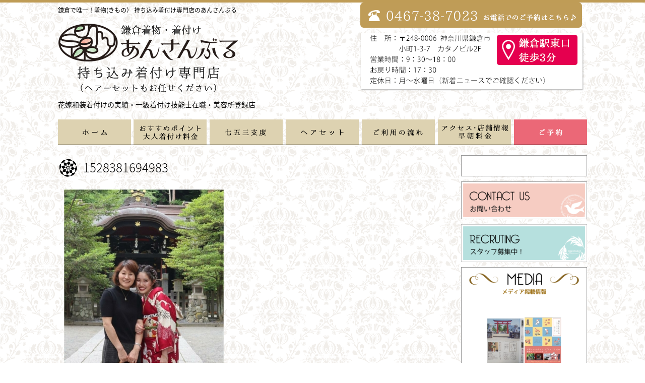

--- FILE ---
content_type: text/html; charset=UTF-8
request_url: https://kamakura-kimono.com/1404/attachment/1528381694983/
body_size: 9954
content:
<!DOCTYPE html>
<!--[if lt IE 7 ]><html class="ie ie6" lang="ja"> <![endif]-->
<!--[if IE 7 ]><html class="ie ie7" lang="ja"> <![endif]-->
<!--[if IE 8 ]><html class="ie ie8" lang="ja"> <![endif]-->
<!--[if IE 9 ]><html class="ie ie9" lang="ja"> <![endif]-->
<!--[if (gt IE 9)|!(IE)]><!-->
<html class="" lang="ja">
<!--<![endif]-->

<head>
<meta charset="UTF-8">
<meta http-equiv="X-UA-Compatible" content="IE=edge">

<meta http-equiv="Content-Type" content="text/html; charset=UTF-8" />
<meta http-equiv="Content-Style-Type" content="text/css" />
<meta http-equiv="Content-Script-Type" content="text/javascript" />
<meta name="viewport" content="width=device-width" />
<link rel="stylesheet" href="https://kamakura-kimono.com/wp-content/themes/ansanburu/style.css" type="text/css" />
<style>
img {
	image-rendering: -webkit-optimize-contrast;
}

</style>
<script src="https://kamakura-kimono.com/wp-content/themes/ansanburu/js/respond.min.js"></script>
<script src="https://ajax.googleapis.com/ajax/libs/jquery/3.7.1/jquery.min.js"></script>
<script src="https://kamakura-kimono.com/wp-content/themes/ansanburu/js/smoothscroll.js" type="text/javascript"></script>
<script src="https://kamakura-kimono.com/wp-content/themes/ansanburu/js/smartRollover.js" type="text/javascript"></script>
<script>
    $(function(){
        var device = navigator.userAgent;
        if((device.indexOf('iPhone') > 0 && device.indexOf('iPad') == -1) || device.indexOf('iPod') > 0 || device.indexOf('Android') > 0){
            $(".tel").wrap('<a href="tel:0467-38-7023"></a>');
        }
    });
</script>
<script>
$(function(){
  $("#toggle").click(function(){
    $("#navi").slideToggle();
    return false;
  });
  $(window).resize(function(){
    var win = $(window).width();
    var p = 480;
    if(win > p){
      $("#navi").show();
    } else {
      $("#navi").hide();
    }
  });
});
</script>
<link rel="alternate" type="application/rss+xml" title="鎌倉の着物着付け専門店｜あんさんぶる RSS Feed" href="https://kamakura-kimono.com/feed/" />
<link rel="alternate" type="application/atom+xml" title="鎌倉の着物着付け専門店｜あんさんぶる Atom Feed" href="https://kamakura-kimono.com/feed/atom/" />
<link rel="pingback" href="https://kamakura-kimono.com/xmlrpc.php" />
<link rel="shortcut icon" href="https://kamakura-kimono.com/wp-content/themes/ansanburu/favicon.ico" />
<link href='https://fonts.googleapis.com/css?family=PT+Sans+Narrow&subset=latin,cyrillic-ext' rel='stylesheet' type='text/css'>
<link rel="stylesheet" href="//fonts.googleapis.com/earlyaccess/notosansjapanese.css">
<link href='https://fonts.googleapis.com/css?family=Marmelad' rel='stylesheet' type='text/css'>
<!-- Google tag (gtag.js) -->
<script async src="https://www.googletagmanager.com/gtag/js?id=G-FHXL44J71K"></script>
<script>
  window.dataLayer = window.dataLayer || [];
  function gtag(){dataLayer.push(arguments);}
  gtag('js', new Date());

  gtag('config', 'G-FHXL44J71K');
</script>	<style>img:is([sizes="auto" i], [sizes^="auto," i]) { contain-intrinsic-size: 3000px 1500px }</style>
	
		<!-- All in One SEO 4.9.3 - aioseo.com -->
		<title>1528381694983 | 鎌倉の着物着付け専門店｜あんさんぶる</title>
	<meta name="robots" content="max-image-preview:large" />
	<meta name="author" content="ansanburu"/>
	<link rel="canonical" href="https://kamakura-kimono.com/1404/attachment/1528381694983/" />
	<meta name="generator" content="All in One SEO (AIOSEO) 4.9.3" />
		<meta property="og:locale" content="ja_JP" />
		<meta property="og:site_name" content="鎌倉の着物着付け専門店｜あんさんぶる | 鎌倉駅から徒歩3分。持込み着物着付け専門店！さまざまなお客様のニーズに応え多種類の着物の着付けをお受けいたします。確かな技術で着崩れのないよう駆使し大切日が快適に過ごせますようお支度させていただきます。" />
		<meta property="og:type" content="article" />
		<meta property="og:title" content="1528381694983 | 鎌倉の着物着付け専門店｜あんさんぶる" />
		<meta property="og:url" content="https://kamakura-kimono.com/1404/attachment/1528381694983/" />
		<meta property="article:published_time" content="2018-06-10T07:45:28+00:00" />
		<meta property="article:modified_time" content="2018-06-10T07:45:28+00:00" />
		<meta name="twitter:card" content="summary_large_image" />
		<meta name="twitter:title" content="1528381694983 | 鎌倉の着物着付け専門店｜あんさんぶる" />
		<script type="application/ld+json" class="aioseo-schema">
			{"@context":"https:\/\/schema.org","@graph":[{"@type":"BreadcrumbList","@id":"https:\/\/kamakura-kimono.com\/1404\/attachment\/1528381694983\/#breadcrumblist","itemListElement":[{"@type":"ListItem","@id":"https:\/\/kamakura-kimono.com#listItem","position":1,"name":"\u30db\u30fc\u30e0","item":"https:\/\/kamakura-kimono.com","nextItem":{"@type":"ListItem","@id":"https:\/\/kamakura-kimono.com\/1404\/attachment\/1528381694983\/#listItem","name":"1528381694983"}},{"@type":"ListItem","@id":"https:\/\/kamakura-kimono.com\/1404\/attachment\/1528381694983\/#listItem","position":2,"name":"1528381694983","previousItem":{"@type":"ListItem","@id":"https:\/\/kamakura-kimono.com#listItem","name":"\u30db\u30fc\u30e0"}}]},{"@type":"ItemPage","@id":"https:\/\/kamakura-kimono.com\/1404\/attachment\/1528381694983\/#itempage","url":"https:\/\/kamakura-kimono.com\/1404\/attachment\/1528381694983\/","name":"1528381694983 | \u938c\u5009\u306e\u7740\u7269\u7740\u4ed8\u3051\u5c02\u9580\u5e97\uff5c\u3042\u3093\u3055\u3093\u3076\u308b","inLanguage":"ja","isPartOf":{"@id":"https:\/\/kamakura-kimono.com\/#website"},"breadcrumb":{"@id":"https:\/\/kamakura-kimono.com\/1404\/attachment\/1528381694983\/#breadcrumblist"},"author":{"@id":"https:\/\/kamakura-kimono.com\/author\/ansanburu\/#author"},"creator":{"@id":"https:\/\/kamakura-kimono.com\/author\/ansanburu\/#author"},"datePublished":"2018-06-10T16:45:28+09:00","dateModified":"2018-06-10T16:45:28+09:00"},{"@type":"Organization","@id":"https:\/\/kamakura-kimono.com\/#organization","name":"\u938c\u5009\u306e\u7740\u7269\u7740\u4ed8\u3051\u5c02\u9580\u5e97\uff5c\u3042\u3093\u3055\u3093\u3076\u308b","description":"\u938c\u5009\u99c5\u304b\u3089\u5f92\u6b693\u5206\u3002\u6301\u8fbc\u307f\u7740\u7269\u7740\u4ed8\u3051\u5c02\u9580\u5e97\uff01\u3055\u307e\u3056\u307e\u306a\u304a\u5ba2\u69d8\u306e\u30cb\u30fc\u30ba\u306b\u5fdc\u3048\u591a\u7a2e\u985e\u306e\u7740\u7269\u306e\u7740\u4ed8\u3051\u3092\u304a\u53d7\u3051\u3044\u305f\u3057\u307e\u3059\u3002\u78ba\u304b\u306a\u6280\u8853\u3067\u7740\u5d29\u308c\u306e\u306a\u3044\u3088\u3046\u99c6\u4f7f\u3057\u5927\u5207\u65e5\u304c\u5feb\u9069\u306b\u904e\u3054\u305b\u307e\u3059\u3088\u3046\u304a\u652f\u5ea6\u3055\u305b\u3066\u3044\u305f\u3060\u304d\u307e\u3059\u3002","url":"https:\/\/kamakura-kimono.com\/"},{"@type":"Person","@id":"https:\/\/kamakura-kimono.com\/author\/ansanburu\/#author","url":"https:\/\/kamakura-kimono.com\/author\/ansanburu\/","name":"ansanburu","image":{"@type":"ImageObject","@id":"https:\/\/kamakura-kimono.com\/1404\/attachment\/1528381694983\/#authorImage","url":"https:\/\/secure.gravatar.com\/avatar\/0096065f3ec4b38e0a7a34bc27f02b1096a17b68f6ed6f003f6cf19bd49eadff?s=96&d=mm&r=g","width":96,"height":96,"caption":"ansanburu"}},{"@type":"WebSite","@id":"https:\/\/kamakura-kimono.com\/#website","url":"https:\/\/kamakura-kimono.com\/","name":"\u938c\u5009\u306e\u7740\u7269\u7740\u4ed8\u3051\u5c02\u9580\u5e97\uff5c\u3042\u3093\u3055\u3093\u3076\u308b","description":"\u938c\u5009\u99c5\u304b\u3089\u5f92\u6b693\u5206\u3002\u6301\u8fbc\u307f\u7740\u7269\u7740\u4ed8\u3051\u5c02\u9580\u5e97\uff01\u3055\u307e\u3056\u307e\u306a\u304a\u5ba2\u69d8\u306e\u30cb\u30fc\u30ba\u306b\u5fdc\u3048\u591a\u7a2e\u985e\u306e\u7740\u7269\u306e\u7740\u4ed8\u3051\u3092\u304a\u53d7\u3051\u3044\u305f\u3057\u307e\u3059\u3002\u78ba\u304b\u306a\u6280\u8853\u3067\u7740\u5d29\u308c\u306e\u306a\u3044\u3088\u3046\u99c6\u4f7f\u3057\u5927\u5207\u65e5\u304c\u5feb\u9069\u306b\u904e\u3054\u305b\u307e\u3059\u3088\u3046\u304a\u652f\u5ea6\u3055\u305b\u3066\u3044\u305f\u3060\u304d\u307e\u3059\u3002","inLanguage":"ja","publisher":{"@id":"https:\/\/kamakura-kimono.com\/#organization"}}]}
		</script>
		<!-- All in One SEO -->

<link rel="alternate" type="application/rss+xml" title="鎌倉の着物着付け専門店｜あんさんぶる &raquo; 1528381694983 のコメントのフィード" href="https://kamakura-kimono.com/1404/attachment/1528381694983/feed/" />
<script type="text/javascript">
/* <![CDATA[ */
window._wpemojiSettings = {"baseUrl":"https:\/\/s.w.org\/images\/core\/emoji\/16.0.1\/72x72\/","ext":".png","svgUrl":"https:\/\/s.w.org\/images\/core\/emoji\/16.0.1\/svg\/","svgExt":".svg","source":{"concatemoji":"https:\/\/kamakura-kimono.com\/wp-includes\/js\/wp-emoji-release.min.js?ver=6.8.3"}};
/*! This file is auto-generated */
!function(s,n){var o,i,e;function c(e){try{var t={supportTests:e,timestamp:(new Date).valueOf()};sessionStorage.setItem(o,JSON.stringify(t))}catch(e){}}function p(e,t,n){e.clearRect(0,0,e.canvas.width,e.canvas.height),e.fillText(t,0,0);var t=new Uint32Array(e.getImageData(0,0,e.canvas.width,e.canvas.height).data),a=(e.clearRect(0,0,e.canvas.width,e.canvas.height),e.fillText(n,0,0),new Uint32Array(e.getImageData(0,0,e.canvas.width,e.canvas.height).data));return t.every(function(e,t){return e===a[t]})}function u(e,t){e.clearRect(0,0,e.canvas.width,e.canvas.height),e.fillText(t,0,0);for(var n=e.getImageData(16,16,1,1),a=0;a<n.data.length;a++)if(0!==n.data[a])return!1;return!0}function f(e,t,n,a){switch(t){case"flag":return n(e,"\ud83c\udff3\ufe0f\u200d\u26a7\ufe0f","\ud83c\udff3\ufe0f\u200b\u26a7\ufe0f")?!1:!n(e,"\ud83c\udde8\ud83c\uddf6","\ud83c\udde8\u200b\ud83c\uddf6")&&!n(e,"\ud83c\udff4\udb40\udc67\udb40\udc62\udb40\udc65\udb40\udc6e\udb40\udc67\udb40\udc7f","\ud83c\udff4\u200b\udb40\udc67\u200b\udb40\udc62\u200b\udb40\udc65\u200b\udb40\udc6e\u200b\udb40\udc67\u200b\udb40\udc7f");case"emoji":return!a(e,"\ud83e\udedf")}return!1}function g(e,t,n,a){var r="undefined"!=typeof WorkerGlobalScope&&self instanceof WorkerGlobalScope?new OffscreenCanvas(300,150):s.createElement("canvas"),o=r.getContext("2d",{willReadFrequently:!0}),i=(o.textBaseline="top",o.font="600 32px Arial",{});return e.forEach(function(e){i[e]=t(o,e,n,a)}),i}function t(e){var t=s.createElement("script");t.src=e,t.defer=!0,s.head.appendChild(t)}"undefined"!=typeof Promise&&(o="wpEmojiSettingsSupports",i=["flag","emoji"],n.supports={everything:!0,everythingExceptFlag:!0},e=new Promise(function(e){s.addEventListener("DOMContentLoaded",e,{once:!0})}),new Promise(function(t){var n=function(){try{var e=JSON.parse(sessionStorage.getItem(o));if("object"==typeof e&&"number"==typeof e.timestamp&&(new Date).valueOf()<e.timestamp+604800&&"object"==typeof e.supportTests)return e.supportTests}catch(e){}return null}();if(!n){if("undefined"!=typeof Worker&&"undefined"!=typeof OffscreenCanvas&&"undefined"!=typeof URL&&URL.createObjectURL&&"undefined"!=typeof Blob)try{var e="postMessage("+g.toString()+"("+[JSON.stringify(i),f.toString(),p.toString(),u.toString()].join(",")+"));",a=new Blob([e],{type:"text/javascript"}),r=new Worker(URL.createObjectURL(a),{name:"wpTestEmojiSupports"});return void(r.onmessage=function(e){c(n=e.data),r.terminate(),t(n)})}catch(e){}c(n=g(i,f,p,u))}t(n)}).then(function(e){for(var t in e)n.supports[t]=e[t],n.supports.everything=n.supports.everything&&n.supports[t],"flag"!==t&&(n.supports.everythingExceptFlag=n.supports.everythingExceptFlag&&n.supports[t]);n.supports.everythingExceptFlag=n.supports.everythingExceptFlag&&!n.supports.flag,n.DOMReady=!1,n.readyCallback=function(){n.DOMReady=!0}}).then(function(){return e}).then(function(){var e;n.supports.everything||(n.readyCallback(),(e=n.source||{}).concatemoji?t(e.concatemoji):e.wpemoji&&e.twemoji&&(t(e.twemoji),t(e.wpemoji)))}))}((window,document),window._wpemojiSettings);
/* ]]> */
</script>
<link rel='stylesheet' id='sbi_styles-css' href='https://kamakura-kimono.com/wp-content/plugins/instagram-feed/css/sbi-styles.min.css?ver=6.10.0' type='text/css' media='all' />
<style id='wp-emoji-styles-inline-css' type='text/css'>

	img.wp-smiley, img.emoji {
		display: inline !important;
		border: none !important;
		box-shadow: none !important;
		height: 1em !important;
		width: 1em !important;
		margin: 0 0.07em !important;
		vertical-align: -0.1em !important;
		background: none !important;
		padding: 0 !important;
	}
</style>
<link rel='stylesheet' id='wp-block-library-css' href='https://kamakura-kimono.com/wp-includes/css/dist/block-library/style.min.css?ver=6.8.3' type='text/css' media='all' />
<style id='classic-theme-styles-inline-css' type='text/css'>
/*! This file is auto-generated */
.wp-block-button__link{color:#fff;background-color:#32373c;border-radius:9999px;box-shadow:none;text-decoration:none;padding:calc(.667em + 2px) calc(1.333em + 2px);font-size:1.125em}.wp-block-file__button{background:#32373c;color:#fff;text-decoration:none}
</style>
<link rel='stylesheet' id='aioseo/css/src/vue/standalone/blocks/table-of-contents/global.scss-css' href='https://kamakura-kimono.com/wp-content/plugins/all-in-one-seo-pack/dist/Lite/assets/css/table-of-contents/global.e90f6d47.css?ver=4.9.3' type='text/css' media='all' />
<link rel='stylesheet' id='contact-form-7-css' href='https://kamakura-kimono.com/wp-content/plugins/contact-form-7/includes/css/styles.css?ver=6.1.4' type='text/css' media='all' />
<link rel='stylesheet' id='responsive-lightbox-swipebox-css' href='https://kamakura-kimono.com/wp-content/plugins/responsive-lightbox/assets/swipebox/swipebox.min.css?ver=1.5.2' type='text/css' media='all' />
<link rel='stylesheet' id='jquery-ui-smoothness-css' href='https://kamakura-kimono.com/wp-content/plugins/contact-form-7/includes/js/jquery-ui/themes/smoothness/jquery-ui.min.css?ver=1.12.1' type='text/css' media='screen' />
<script type="text/javascript" src="https://kamakura-kimono.com/wp-includes/js/jquery/jquery.min.js?ver=3.7.1" id="jquery-core-js"></script>
<script type="text/javascript" src="https://kamakura-kimono.com/wp-includes/js/jquery/jquery-migrate.min.js?ver=3.4.1" id="jquery-migrate-js"></script>
<script type="text/javascript" src="https://kamakura-kimono.com/wp-content/plugins/responsive-lightbox/assets/dompurify/purify.min.js?ver=3.3.1" id="dompurify-js"></script>
<script type="text/javascript" id="responsive-lightbox-sanitizer-js-before">
/* <![CDATA[ */
window.RLG = window.RLG || {}; window.RLG.sanitizeAllowedHosts = ["youtube.com","www.youtube.com","youtu.be","vimeo.com","player.vimeo.com"];
/* ]]> */
</script>
<script type="text/javascript" src="https://kamakura-kimono.com/wp-content/plugins/responsive-lightbox/js/sanitizer.js?ver=2.7.0" id="responsive-lightbox-sanitizer-js"></script>
<script type="text/javascript" src="https://kamakura-kimono.com/wp-content/plugins/responsive-lightbox/assets/swipebox/jquery.swipebox.min.js?ver=1.5.2" id="responsive-lightbox-swipebox-js"></script>
<script type="text/javascript" src="https://kamakura-kimono.com/wp-includes/js/underscore.min.js?ver=1.13.7" id="underscore-js"></script>
<script type="text/javascript" src="https://kamakura-kimono.com/wp-content/plugins/responsive-lightbox/assets/infinitescroll/infinite-scroll.pkgd.min.js?ver=4.0.1" id="responsive-lightbox-infinite-scroll-js"></script>
<script type="text/javascript" id="responsive-lightbox-js-before">
/* <![CDATA[ */
var rlArgs = {"script":"swipebox","selector":"lightbox","customEvents":"","activeGalleries":true,"animation":true,"hideCloseButtonOnMobile":false,"removeBarsOnMobile":false,"hideBars":true,"hideBarsDelay":5000,"videoMaxWidth":1080,"useSVG":true,"loopAtEnd":false,"woocommerce_gallery":false,"ajaxurl":"https:\/\/kamakura-kimono.com\/wp-admin\/admin-ajax.php","nonce":"d81d28550f","preview":false,"postId":1405,"scriptExtension":false};
/* ]]> */
</script>
<script type="text/javascript" src="https://kamakura-kimono.com/wp-content/plugins/responsive-lightbox/js/front.js?ver=2.7.0" id="responsive-lightbox-js"></script>
<link rel="https://api.w.org/" href="https://kamakura-kimono.com/wp-json/" /><link rel="alternate" title="JSON" type="application/json" href="https://kamakura-kimono.com/wp-json/wp/v2/media/1405" /><link rel="EditURI" type="application/rsd+xml" title="RSD" href="https://kamakura-kimono.com/xmlrpc.php?rsd" />
<meta name="generator" content="WordPress 6.8.3" />
<link rel='shortlink' href='https://kamakura-kimono.com/?p=1405' />
<link rel="alternate" title="oEmbed (JSON)" type="application/json+oembed" href="https://kamakura-kimono.com/wp-json/oembed/1.0/embed?url=https%3A%2F%2Fkamakura-kimono.com%2F1404%2Fattachment%2F1528381694983%2F" />
<link rel="alternate" title="oEmbed (XML)" type="text/xml+oembed" href="https://kamakura-kimono.com/wp-json/oembed/1.0/embed?url=https%3A%2F%2Fkamakura-kimono.com%2F1404%2Fattachment%2F1528381694983%2F&#038;format=xml" />
</head>
<body id="">
<a name="top" id="top"></a>
<div id="wrapper">
<header>
    <h1>鎌倉で唯一！着物(きもの） 持ち込み着付け専門店のあんさんぶる</h1>
    <div id="logo"> <a href="https://kamakura-kimono.com/"><img src="https://kamakura-kimono.com/wp-content/themes/ansanburu/images/head/logo5.png" alt="鎌倉着物・着付け あんさんぶる" /></a>
        <p class="head_text_pc">花嫁和装着付けの実績・一級着付け技能士在職・美容所登録店</p>
    </div>
    <div id="Rhead">
        <ul>
            <li id="headtel"><img src="https://kamakura-kimono.com/wp-content/themes/ansanburu/images/head/tel.png" alt="0467-38-7023" class="tel"/></li>
            <li id="time"><img src="https://kamakura-kimono.com/wp-content/themes/ansanburu/images/head/time9.png" alt="営業時間  9:30〜18:00 | 鎌倉駅東口徒歩3分"/></li>
        </ul>
    </div>
    <p class="head_text_sp">花嫁和装着付けの実績・一級着付け技能士在職・美容所登録店</p>
</header>
<div id="menu-box">
    <div id="toggle"><a href="#">MENU</a></div>
    <ul id="navi" class="navi_padding">
        <li class="li_fast"><a href="https://kamakura-kimono.com/" title="ホーム"><img src="https://kamakura-kimono.com/wp-content/themes/ansanburu/images/navi/n_home.png" alt="ホーム" /></a></li>
        <li><a href="https://kamakura-kimono.com/kitsuke/" title="おすすめポイント&着付け料金"><img src="https://kamakura-kimono.com/wp-content/themes/ansanburu/images/navi/n_rental5.png" alt="おすすめポイント&着付け料金" /></a></li>
        <li><a href="https://kamakura-kimono.com/mochikomi/" title="七五三着付け"><img src="https://kamakura-kimono.com/wp-content/themes/ansanburu/images/navi/n_shichigosan.png" alt="七五三着付け" /></a></li>
        <li><a href="https://kamakura-kimono.com/hairset/" title="ヘアセット"><img src="https://kamakura-kimono.com/wp-content/themes/ansanburu/images/navi/n_set4.png" alt="ヘアセット" /></a></li>
        <li><a href="https://kamakura-kimono.com/flow/" title="ご利用の流れ"><img src="https://kamakura-kimono.com/wp-content/themes/ansanburu/images/navi/n_flow.png" alt="ご利用の流れ" /></a></li>
        <li><a href="https://kamakura-kimono.com/access/" title="アクセス・店舗情報・早朝料金"><img src="https://kamakura-kimono.com/wp-content/themes/ansanburu/images/navi/n_access4.png" alt="アクセス・店舗情報・早朝料金" /></a></li>
        <li class="li_yoyaku"><a href="https://kamakura-kimono.com/yoyaku/" title="予約フォーム"><img src="https://kamakura-kimono.com/wp-content/themes/ansanburu/images/navi/n_yoyaku.png" alt="予約フォーム" /></a></li>
        <li id="ntel"><a href="tel:0467387023"><img style="max-width:100%; height:auto;" src="https://kamakura-kimono.com/wp-content/themes/ansanburu/images/head/tel.png" alt="0467-38-7023" /></a></li>
    </ul>
</div>
<div id="contents">
		<div id="left_box">
						<div class="post">
			<h2 class="single_h2 ttl_sub">1528381694983</h2>
			<p class="attachment"><a href='https://kamakura-kimono.com/wp-content/uploads/2018/06/1528381694983.jpg' title="" data-rl_title="" class="rl-gallery-link" data-rl_caption="" data-rel="lightbox-gallery-0"><img fetchpriority="high" decoding="async" width="317" height="500" src="https://kamakura-kimono.com/wp-content/uploads/2018/06/1528381694983-317x500.jpg" class="attachment-medium size-medium" alt="" srcset="https://kamakura-kimono.com/wp-content/uploads/2018/06/1528381694983-317x500.jpg 317w, https://kamakura-kimono.com/wp-content/uploads/2018/06/1528381694983-768x1213.jpg 768w, https://kamakura-kimono.com/wp-content/uploads/2018/06/1528381694983-488x770.jpg 488w, https://kamakura-kimono.com/wp-content/uploads/2018/06/1528381694983.jpg 1013w" sizes="(max-width: 317px) 100vw, 317px" /></a></p>
			<p class="postinfo">
				2018年 6月 10日				｜
				カテゴリー：			</p>
			</div>
						<p class="pagelink">
				<span class="pageprev"></span>
				<span class="pagenext"><a href="https://kamakura-kimono.com/1404/" rel="prev">前の投稿</a> &raquo;</span>
			</p>
			
								</div>
<div id="right_box">
	<div id="facebox">
        <div id="fb-root"></div>
        <script async defer crossorigin="anonymous" src="https://connect.facebook.net/ja_JP/sdk.js#xfbml=1&version=v14.0" nonce="gK1ecM9R"></script>
        <div class="fb-page" data-href="https://www.facebook.com/ensemble.kamakura.kimono/" data-tabs="timeline" data-width="" data-height="" data-small-header="false" data-adapt-container-width="true" data-hide-cover="false" data-show-facepile="true">
            <blockquote cite="https://www.facebook.com/ensemble.kamakura.kimono/" class="fb-xfbml-parse-ignore"><a href="https://www.facebook.com/ensemble.kamakura.kimono/">鎌倉持ち込み着物着付け専門店　あんさんぶる</a></blockquote>
        </div>
    </div>
	<ul id="r_cont">
		<!--li><a href="https://kamakura-kimono.com/kiyaku/" title="利用規約　よくある質問"><img src="https://kamakura-kimono.com/wp-content/themes/ansanburu/images/side/s_terms.gif" alt="利用規約　よくある質問"/></a></li-->
		<li><a href="https://kamakura-kimono.com/contact/" title="お問い合わせ"><img src="https://kamakura-kimono.com/wp-content/themes/ansanburu/images/side/s_contact.gif" alt="お問い合わせ"/></a></li>
		<li><a href="https://kamakura-kimono.com/recruit/" title="リクルート"><img src="https://kamakura-kimono.com/wp-content/themes/ansanburu/images/side/s_recruit.gif" alt="リクルート"/></a></li>
	</ul>
		<div id="top_news">
		<div><img class="img_style mb20" src="https://kamakura-kimono.com/wp-content/themes/ansanburu/images/top/media.png" alt="メディア掲載情報"/></div>
		<ul class="top_news_ul">
						<li>
				<div class="top_news_box">
					<div class="top_news_img">
												<a href="https://kamakura-kimono.com/1743/"><img width="245" height="245" src="https://kamakura-kimono.com/wp-content/uploads/2020/01/db717b031bf634e1ec26d9b4866c40e4-245x245.jpg" class="attachment-gallery_large size-gallery_large wp-post-image" alt="" decoding="async" loading="lazy" srcset="https://kamakura-kimono.com/wp-content/uploads/2020/01/db717b031bf634e1ec26d9b4866c40e4-245x245.jpg 245w, https://kamakura-kimono.com/wp-content/uploads/2020/01/db717b031bf634e1ec26d9b4866c40e4-150x150.jpg 150w, https://kamakura-kimono.com/wp-content/uploads/2020/01/db717b031bf634e1ec26d9b4866c40e4-400x400.jpg 400w, https://kamakura-kimono.com/wp-content/uploads/2020/01/db717b031bf634e1ec26d9b4866c40e4-768x768.jpg 768w, https://kamakura-kimono.com/wp-content/uploads/2020/01/db717b031bf634e1ec26d9b4866c40e4-770x770.jpg 770w, https://kamakura-kimono.com/wp-content/uploads/2020/01/db717b031bf634e1ec26d9b4866c40e4-180x180.jpg 180w, https://kamakura-kimono.com/wp-content/uploads/2020/01/db717b031bf634e1ec26d9b4866c40e4.jpg 1600w" sizes="auto, (max-width: 245px) 100vw, 245px" /></a>
											</div>
					<div class="top_news_right">
						<div class="top_news_post">
							<p class="top_news_day">2020.01.31</p>
							<h3 class="top_news_midashi"><a href="https://kamakura-kimono.com/1743/"></a></h3>
						</div>
						<p class="top_news_bun">

鎌倉ガイドブック「鎌倉オチビサンポ」に掲載されました。

この本は安野モヨコさんの人気マンガ雑誌「AERA」...</p>
						<p class="top_news_link"><a href="https://kamakura-kimono.com/1743/">続きを見る</a></p>
					</div>
				</div>
			</li>
						<li>
				<div class="top_news_box">
					<div class="top_news_img">
												<a href="https://kamakura-kimono.com/1426/"><img width="245" height="245" src="https://kamakura-kimono.com/wp-content/uploads/2018/06/1530083856056-245x245.jpg" class="attachment-gallery_large size-gallery_large wp-post-image" alt="" decoding="async" loading="lazy" srcset="https://kamakura-kimono.com/wp-content/uploads/2018/06/1530083856056-245x245.jpg 245w, https://kamakura-kimono.com/wp-content/uploads/2018/06/1530083856056-150x150.jpg 150w, https://kamakura-kimono.com/wp-content/uploads/2018/06/1530083856056-400x400.jpg 400w, https://kamakura-kimono.com/wp-content/uploads/2018/06/1530083856056-768x768.jpg 768w, https://kamakura-kimono.com/wp-content/uploads/2018/06/1530083856056-770x770.jpg 770w, https://kamakura-kimono.com/wp-content/uploads/2018/06/1530083856056-180x180.jpg 180w, https://kamakura-kimono.com/wp-content/uploads/2018/06/1530083856056.jpg 799w" sizes="auto, (max-width: 245px) 100vw, 245px" /></a>
											</div>
					<div class="top_news_right">
						<div class="top_news_post">
							<p class="top_news_day">2018.06.27</p>
							<h3 class="top_news_midashi"><a href="https://kamakura-kimono.com/1426/"></a></h3>
						</div>
						<p class="top_news_bun">東京書籍より出版された「乙女の文学さんぽ」にあんさんぶるが掲載されました。

この本は（文学をテーマにさんぽする）鎌...</p>
						<p class="top_news_link"><a href="https://kamakura-kimono.com/1426/">続きを見る</a></p>
					</div>
				</div>
			</li>
						<li>
				<div class="top_news_box">
					<div class="top_news_img">
												<a href="https://kamakura-kimono.com/1385/"><img width="245" height="245" src="https://kamakura-kimono.com/wp-content/uploads/2018/05/rutoron-245x245.png" class="attachment-gallery_large size-gallery_large wp-post-image" alt="" decoding="async" loading="lazy" srcset="https://kamakura-kimono.com/wp-content/uploads/2018/05/rutoron-245x245.png 245w, https://kamakura-kimono.com/wp-content/uploads/2018/05/rutoron-150x150.png 150w, https://kamakura-kimono.com/wp-content/uploads/2018/05/rutoron-180x180.png 180w" sizes="auto, (max-width: 245px) 100vw, 245px" /></a>
											</div>
					<div class="top_news_right">
						<div class="top_news_post">
							<p class="top_news_day">2018.05.30</p>
							<h3 class="top_news_midashi"><a href="https://kamakura-kimono.com/1385/"></a></h3>
						</div>
						<p class="top_news_bun">

&nbsp;

おでかけ動画マガジン ルトロン　さんに動画であんさんぶるをご紹介いただきました！

ht...</p>
						<p class="top_news_link"><a href="https://kamakura-kimono.com/1385/">続きを見る</a></p>
					</div>
				</div>
			</li>
					</ul>
		<p class="bt_style01"><a href="https://kamakura-kimono.com/category/media_info/">記事一覧</a></p>
	</div>
	</div>
</div>
<footer>
    <div id="footer_cont">
        <div id="Lf_cont">
            <h3><img src="https://kamakura-kimono.com/wp-content/themes/ansanburu/images/template/f_contents.gif" alt="CONTENTS" /></h3>
            <ul>
                <li><a href="https://kamakura-kimono.com/">ホーム</a></li>
                <li><a href="https://kamakura-kimono.com/kitsuke/">おすすめポイント大人着付け料金</a></li>
                <li><a href="https://kamakura-kimono.com/mochikomi/">七五三支度</a></li>
                <li><a href="https://kamakura-kimono.com/hairset/">ヘアセット</a></li>
                <!--li><a href="https://kamakura-kimono.com/semi_formal/">セミフォーマルプラン</a></li-->
                <li><a href="https://kamakura-kimono.com/flow/">ご利用の流れ</a></li>
                <!--li><a href="https://kamakura-kimono.com/kiyaku/">ご利用規約 よくある質問</a></li-->
                <li><a href="https://kamakura-kimono.com/privacy/">プライバシーポリシー</a></li>
                <li><a href="https://kamakura-kimono.com/access/">アクセス・店舗情報　早朝料金</a></li>
                <li><a href="https://kamakura-kimono.com/yoyaku/">ご予約</a></li>
            </ul>
        </div>
        <div id="Rf_cont">
            <h3><img src="https://kamakura-kimono.com/wp-content/themes/ansanburu/images/template/f_sns.gif" alt="SNS" /></h3>
            <ul>
                <li><a href="https://www.facebook.com/ensemble.kamakura.kimono/" target="_blank">FACEBOOK</a></li>
                <li><a href="https://twitter.com/ensemble_kimono" target="_blank">X<span style="font-size:10px;">（旧TWITTER）</span></a></li>
                <li><a href="https://www.instagram.com/ensemble_kamakura_kimono/" target="_blank">INSTAGRAM</a></li>
            </ul>
        </div>
        <div id="f_info">
            <h3><a href="https://kamakura-kimono.com/"><img style=" max-width:200px;" src="https://kamakura-kimono.com/wp-content/themes/ansanburu/images/head/logo2.png" alt="あんさんぶる" /></a></h3>
            <table>
                <tr>
                    <th>住所</th>
                    <td>〒248-0006<br />
                        神奈川県鎌倉市小町1-3-7<br />
                        カタノビル2F<br />
                        （鎌倉駅東口から徒歩３分）</td>
                </tr>
                <tr>
                    <th>TEL</th>
                    <td style="font-size:20px;"><strong>0467-38-7023</strong></td>
                </tr>
                <tr>
                    <th>営業時間</th>
                    <td><strong>9：30〜18：00</strong></td>
                </tr>
                <tr>
                    <th>お戻り時間</th>
                    <td><strong>17：30</strong></td>
                </tr>
                <tr>
                    <th>定休日</th>
                    <td><strong>月～水曜日</strong><br />
                        （ 新着ニュースでご確認ください ）</td>
                </tr>
            </table>
        </div>
                <p class="copyright">Copyright (c) 2024 あんさんぶる Presented by <a href="https://salon-hansoku.com/" target="_blank" style="color:#000000;">SP-lab</a></p>
    </div>
    <!--footer_cont end--> 
</footer>
<!--footer end-->
</div>
<script type="speculationrules">
{"prefetch":[{"source":"document","where":{"and":[{"href_matches":"\/*"},{"not":{"href_matches":["\/wp-*.php","\/wp-admin\/*","\/wp-content\/uploads\/*","\/wp-content\/*","\/wp-content\/plugins\/*","\/wp-content\/themes\/ansanburu\/*","\/*\\?(.+)"]}},{"not":{"selector_matches":"a[rel~=\"nofollow\"]"}},{"not":{"selector_matches":".no-prefetch, .no-prefetch a"}}]},"eagerness":"conservative"}]}
</script>
<!-- Instagram Feed JS -->
<script type="text/javascript">
var sbiajaxurl = "https://kamakura-kimono.com/wp-admin/admin-ajax.php";
</script>
<script type="text/javascript" src="https://kamakura-kimono.com/wp-includes/js/dist/hooks.min.js?ver=4d63a3d491d11ffd8ac6" id="wp-hooks-js"></script>
<script type="text/javascript" src="https://kamakura-kimono.com/wp-includes/js/dist/i18n.min.js?ver=5e580eb46a90c2b997e6" id="wp-i18n-js"></script>
<script type="text/javascript" id="wp-i18n-js-after">
/* <![CDATA[ */
wp.i18n.setLocaleData( { 'text direction\u0004ltr': [ 'ltr' ] } );
/* ]]> */
</script>
<script type="text/javascript" src="https://kamakura-kimono.com/wp-content/plugins/contact-form-7/includes/swv/js/index.js?ver=6.1.4" id="swv-js"></script>
<script type="text/javascript" id="contact-form-7-js-translations">
/* <![CDATA[ */
( function( domain, translations ) {
	var localeData = translations.locale_data[ domain ] || translations.locale_data.messages;
	localeData[""].domain = domain;
	wp.i18n.setLocaleData( localeData, domain );
} )( "contact-form-7", {"translation-revision-date":"2025-11-30 08:12:23+0000","generator":"GlotPress\/4.0.3","domain":"messages","locale_data":{"messages":{"":{"domain":"messages","plural-forms":"nplurals=1; plural=0;","lang":"ja_JP"},"This contact form is placed in the wrong place.":["\u3053\u306e\u30b3\u30f3\u30bf\u30af\u30c8\u30d5\u30a9\u30fc\u30e0\u306f\u9593\u9055\u3063\u305f\u4f4d\u7f6e\u306b\u7f6e\u304b\u308c\u3066\u3044\u307e\u3059\u3002"],"Error:":["\u30a8\u30e9\u30fc:"]}},"comment":{"reference":"includes\/js\/index.js"}} );
/* ]]> */
</script>
<script type="text/javascript" id="contact-form-7-js-before">
/* <![CDATA[ */
var wpcf7 = {
    "api": {
        "root": "https:\/\/kamakura-kimono.com\/wp-json\/",
        "namespace": "contact-form-7\/v1"
    }
};
/* ]]> */
</script>
<script type="text/javascript" src="https://kamakura-kimono.com/wp-content/plugins/contact-form-7/includes/js/index.js?ver=6.1.4" id="contact-form-7-js"></script>
<script type="text/javascript" src="https://kamakura-kimono.com/wp-includes/js/jquery/ui/core.min.js?ver=1.13.3" id="jquery-ui-core-js"></script>
<script type="text/javascript" src="https://kamakura-kimono.com/wp-includes/js/jquery/ui/datepicker.min.js?ver=1.13.3" id="jquery-ui-datepicker-js"></script>
<script type="text/javascript" id="jquery-ui-datepicker-js-after">
/* <![CDATA[ */
jQuery(function(jQuery){jQuery.datepicker.setDefaults({"closeText":"\u9589\u3058\u308b","currentText":"\u4eca\u65e5","monthNames":["1\u6708","2\u6708","3\u6708","4\u6708","5\u6708","6\u6708","7\u6708","8\u6708","9\u6708","10\u6708","11\u6708","12\u6708"],"monthNamesShort":["1\u6708","2\u6708","3\u6708","4\u6708","5\u6708","6\u6708","7\u6708","8\u6708","9\u6708","10\u6708","11\u6708","12\u6708"],"nextText":"\u6b21","prevText":"\u524d","dayNames":["\u65e5\u66dc\u65e5","\u6708\u66dc\u65e5","\u706b\u66dc\u65e5","\u6c34\u66dc\u65e5","\u6728\u66dc\u65e5","\u91d1\u66dc\u65e5","\u571f\u66dc\u65e5"],"dayNamesShort":["\u65e5","\u6708","\u706b","\u6c34","\u6728","\u91d1","\u571f"],"dayNamesMin":["\u65e5","\u6708","\u706b","\u6c34","\u6728","\u91d1","\u571f"],"dateFormat":"yy\u5e74mm\u6708d\u65e5","firstDay":1,"isRTL":false});});
/* ]]> */
</script>
<script type="text/javascript" src="https://kamakura-kimono.com/wp-content/plugins/contact-form-7/includes/js/html5-fallback.js?ver=6.1.4" id="contact-form-7-html5-fallback-js"></script>
</body></html>

--- FILE ---
content_type: text/css
request_url: https://kamakura-kimono.com/wp-content/themes/ansanburu/style.css
body_size: 11417
content:
/*
Theme Name: ansanburu
Theme URI: http://www.salon-hansoku.com/
Description: A theme by <a href="http://www.salon-hansoku.com/">wish</a>.
Version: 1.1
Author: wish
Author URI: http://www.salon-hansoku.com/
*/
/* CSS Document */

@charset "UTF-8";
/* CSS Document */

/*全ページ共通*/
body,h1, h2, h3, h4, h5, h6, p, address,
ul, ol, li, dl, dt, dd,
table, caption, th, td, img, form {
        margin: 0;
        padding: 0;
        border: none;
        font-style: normal;
        font-weight: normal;
        font-size: 100%;
        text-align: left;
        list-style-type: none;
		font-family: 'Noto Sans Japanese', sans-serif;
	}
.noto100 {font-weight:100;}
.noto200 {font-weight:200;}
.noto300 {font-weight:300;}
.noto400 {font-weight:400;}
.noto500 {font-weight:500;}
.noto600 {font-weight:600;}
.noto700 {font-weight:700;}
.noto800 {font-weight:800;}
.noto900 {font-weight:900;}

img {
	vertical-align:top;
	vertical-align:bottom;
}

a{
	text-decoration:none;
}
a:hover{
	text-decoration:underline;
}
body{
	background:url(images/template/bg.gif) left top;
	border-top:solid 5px #bf9c56;
	}
#wrapper{
	width:100%;
	margin:0 auto;
	}
header{
	height:auto;
	margin:0 auto ;
	overflow:hidden;
	zoom:1;
	position:relative;
	}
header #logo{
	}
	
	
.head_text_pc,
.head_text_sp{
	font-size:14px;
	margin-top:10px;
	clear:both;
	}
	
.head_text_pc span,
.head_text_sp span{
	font-size:16px;
	color:#d13c49;
	}
	
	
	
.head_text_sp{
	display:none;
}

	
header #Rhead{
	position:absolute;
	top:0;
	right:0;
}
h1{
	position:absolute;
	top:5px;
	left:0;
	font-size:12px;
	line-height:20px;
	color:#000;
	z-index:1000;
	}

#menu-box #toggle{ 
 display: none;
}


#slideshow{	
	width:100%;
	margin:0 auto;
}


#contents {
	color:#000;
	position:relative;
	overflow:hidden;
	font-size:14px;
	padding-top:20px;
}
#left_box {
	overflow:hidden;
}
#left_box{
	position:relative;
	margin-top:-290px;
	padding-top:290px;
}

#contents h2.top_ttl{
	text-indent:0px;
	clear:both;
	position:relative;
	overflow:hidden;
	margin-bottom:20px;
	border:none;
	text-align:center;
	}


#right_box {
	padding:0px;
	margin:0 0 0 20px;
	overflow:hidden;
}
#right_box #facebox{
	border:solid 1px #999;
	background:#fff;
	padding:10px;
	margin-bottom:10px;
}
#r_cont li{
	margin-bottom:10px;
}
#r_cont li img{
	width:100%;
	height:auto;
}
#blog_box h3{
	font-size:14px;
	width:100%;
	height:30px;
	padding:0 0 0 10px;
	line-height:30px;
	letter-spacing:1px;
	color:#fff;
	background:#000;
	font-weight:bold;
	margin:0 0 20px 0;
	}
#blog_box ul{
	margin:0 0 30px 0;
	}
#blog_box ul.children{
	margin:0 0 0px 0;
	}
#blog_box ul li{
	width:100%;
	line-height:1.8em;
	margin:0 0 10px 0;
	padding:0 0 0px 20px;
	font-weight:bold;
	}
#blog_box ul.children li{
	border-bottom:none;
	margin:0;
	padding:0 0 0 10px;
	font-weight:normal
	}
	
	
#blog_box ul li a{
	color:#000;
	text-decoration:none;
	line-height:16px;
	}
#blog_box ul li a:hover{
	text-decoration:underline;
	}
#blog_box ul.children li a{
	color:#444;
}
footer{
	margin:0 auto;
	width:100%;
	padding:0;
	font-size:14px;
	line-height:1.8em;
	background:#e3c5bb;
	
	}
footer a{
	color:#000;
	text-decoration:none;
}
footer a:hover{
	text-decoration:underline;
}
#footer_cont{
	margin:0 auto;	
	overflow:hidden;
	padding-top:10px;
	
}
#footer_cont li{
	font-weight:200;
}
footer h3{
	margin-bottom:10px;
}
#Lf_cont{
	float:left;
	margin-right:30px;
}
footer p.copyright{
	clear:both;
	text-align:center;
	margin:30px auto 0;
	color:#000;
	padding-bottom:10px;
	font-weight:200;
}
#f_info {
	overflow:hidden;
	margin-bottom:70px;
}
#f_info table{
	width:100%;
}
#f_info table th ,
#f_info table td{
	padding:5px 10px;
	border-bottom:dotted 1px #fff;
	line-height:1.4em;
	vertical-align:top;
}
#f_info table th{
	font-size:16px;
	font-weight:400;
}
#f_info table td{
	font-weight:200;
}
h2.page_title{
	margin-bottom:20px;
	
}
h2.page_title img{
	width:100%;
	height:auto;
}

#backtop{
	text-align:center;
	margin:50px auto;
}

.foot_txt{
	clear:both;
	padding:20px 0;
	color:#888;
	font-size:12px;
	line-height:1.3em;
}
.foot_txt2{
	clear:both;
	padding:20px 0;
	color:#222;
	font-size:14px;
	line-height:1.7em;
}


/*■■■■■ TOPニュース ■■■■■*/

#top_news{
	border:solid 1px #999;
	background:#fff;
	padding:10px;
	margin-bottom:10px;
}
#top_news ul.top_news_ul{
	overflow: hidden;
}
#top_news ul.top_news_ul li{
	margin-bottom:20px;
	padding-bottom:10px;
	border-bottom:dashed 2px #eee;
}
#top_news ul.top_news_ul li:last-child{
	border:none;
}





#top_news .top_news_img img {
	width:100%;
	max-width:150px;
	height: auto;
	display: block;
	margin:0 auto;
}



#top_news .top_news_day {
	color: #888;
	font-size:12px;
	text-align:center;
	line-height:1.3em;
}
#top_news .top_news_midashi {
	font-size:16px;
	text-align:center;
	line-height:1.5em;
	margin-bottom:5px;
}
#top_news .top_news_bun {
	clear:both;
	color: #888;
	font-size:12px;
	line-height:1.4em;
	margin-bottom:10px;
}



.top_news_post a:link,
.top_news_post a:visited {
	text-decoration: none;
}
.top_news_post a:hover,
.top_news_post a:active {
	text-decoration: underline;
}


.top_news_box .top_news_link a {
	display:block;
	text-align: center;
	width:100%;
	max-width:200px;
	margin: 0 auto 10px;
	font-size:12px;
	padding:3px 0;
	letter-spacing: 1px;
	-webkit-transition: all 0.3s ease;
	-moz-transition: all 0.3s ease;
	-o-transition: all 0.3s ease;
	transition: all 0.3s ease;
}
.top_news_box .top_news_link a:link ,
.top_news_box .top_news_link a:visited {
	color: #222;
	text-decoration: none;
	border: #999 solid 1px;
}
.top_news_box .top_news_link a:hover,
.top_news_box .top_news_link a:active {
	color: #fff;
	text-decoration: none;
	border: #927742 solid 1px;
	background: #927742;
	filter: alpha(opacity=1);
	-moz-opacity:1;
	opacity:1;
}




/*■■■■■ カテゴリー ■■■■■*/


/*-----ブログ関連-----*/


#blog_list{
	margin-bottom:20px;
}
#blog_list li{
	overflow:hidden;
	padding-bottom:3px;
	margin-bottom:3px;
}
#blog_list li .blog_img{
	width:23%;
	margin-right:2%;
	float:left;
}

#blog_list li .blog_img img{
	width:100%;
	max-width:100%;
	height:auto;
	margin-top:10px;
	margin-bottom:10px;
}

#blog_list li .blog_text{
	width:75%;
	margin-right:2%;
	float:right;
}


#blog_list li .blog_day{
	font-size:12px;
	line-height:1.2em;
	margin-bottom:5px;
}
#blog_list li a{
	color:#000;
}
#blog_list li .title{
	font-size:20px;
	line-height:1.7em;
	margin-bottom:20px;
	font-weight:600;
}
#blog_list li .article{
	color:#888;
	font-size:14px;
	line-height:1.5em;
} 


/* ■■■■■■■■■■■■■■■*/
/* ■■■■■■■■■■■■■■■*/
/* ■■■■■ 共通CSS  ■■■■■*/
/* ■■■■■■■■■■■■■■■*/
/* ■■■■■■■■■■■■■■■*/


.mb10{margin-bottom:10px;}
.mb20{margin-bottom:20px;}
.mb30{margin-bottom:30px;}
.mb40{margin-bottom:40px;}
.mb50{margin-bottom:50px;}
.mb60{margin-bottom:60px;}
.mb80{margin-bottom:80px;}




.img100_box img,
img.img100 {
	max-width:100%;
	height:auto;
}

.img_style_box img,
img.img_style {
	max-width:100%;
	height:auto;
	display:block;
	margin-left:auto;
	margin-right:auto;
}
img.img_style70 {
	max-width:70%;
	height:auto;
	display:block;
	margin-left:auto;
	margin-right:auto;
}
img.img_style60 {
	max-width:60%;
	height:auto;
	display:block;
	margin-left:auto;
	margin-right:auto;
}
img.img_style50 {
	max-width:50%;
	height:auto;
	display:block;
	margin-left:auto;
	margin-right:auto;
}
img.img_style40 {
	max-width:40%;
	height:auto;
	display:block;
	margin-left:auto;
	margin-right:auto;
}


hr {
     clear:both;
border:none;
border-top:dashed 1px #bbb;
height:1px;
color:#FFFFFF;
margin:0 0 20px 0;
}




/*■■■　テキストサイズ　■■■*/

.txt10,.txt10 p{font-size:10px;}
.txt12,.txt12 p{font-size:12px;}
.txt13,.txt13 p{font-size:13px;}
.txt14,.txt14 p{font-size:14px;}
.txt15,.txt15 p{font-size:15px;}
.txt16,.txt16 p{font-size:16px;}
.txt18,.txt18 p{font-size:18px;}
.txt20,.txt20 p{font-size:20px;}
.txt24,.txt24 p{font-size:24px;}
.txt28,.txt28 p{font-size:28px;}

/*■■■　テキストカラー　■■■*/

.color_w p,.color_w{color:#ffffff;}

.color_gray4 p,.color_gray4{color:#444;}
.color_gray6 p,.color_gray6{color:#666;}
.color_gray9 p,.color_gray9{color:#999;}

.color_blue p,.color_blue{color:#235b9a;}
.color_pink p,.color_pink{color:#e14675;}
.color_orange p,.color_orange{color:#ff4e00;}
.color_brown p,.color_brown{color:#835331;}
.color_yellow p,.color_yellow{color:#e5bd20;}

.color_green p, .color_green li, .color_green{color:#586a50;}


/*■■■　背景 ■■■*/
/* 背景 カラー*/

.bg_000{background:#000;}
.bg_444{background:#444;}
.bg_eee{background:#eee;}
.bg_f3f2f0{background:#f3f2f0;}
.bg_f7f7f7{background:#f7f7f7;}

.bg_fff{background:#fff;}
.bg_f00{background:#f6f6f6;}
.bg_f01{background:#fafaf5;}

.bg_y01{background:#fdf9f2;}
.bg_y01li li{background:#fdf9f2;}
.bg_y02{background:#f2963f;}
.bg_y06{background:#e7b70f;}
.bg_y09{background:#988f64;}

.bg_g01{background:#f9fff1;}
.bg_g02{background:#30b274;}

.bg_r01{background:#ffecf1;}
.bg_r01_2{background:#f5c0ce;}
.bg_r02{background:#f97686;}
.bg_r03{background:#E34644;}
	 
.bg_v01{background:#f594bf;}
.bg_v02{background:#ea7cad;}
	 
.bg_b01{background:#d8fbff;}
.bg_b02{background:#4da9dc;}


.bg_br01{background:#f5efe4;}
.bg_br06{background:#9a7f51;}
.bg_br09{background:#7f6a4b;}



/*■■■　テキストファミリー　■■■*/

.text_family01{
font-family: "游明朝", YuMincho, "ヒラギノ明朝 ProN W3", "Hiragino Mincho ProN", "HG明朝E", "ＭＳ Ｐ明朝", "ＭＳ 明朝", serif;
     }
	 
/*■■■　テキスト　ボルド　■■■*/

.text_bold{	font-weight:bold;}

.txt_bold,.txt_bold p{ font-weight:bold;}

/*■■■　テキスト　デコレーション　■■■*/

.text_under{text-decoration:underline;}



/*■■■　バックイメージ　■■■*/

.bg_blue{
	background: url(images/template/bg_blue.jpg);
}

/*■■■　ボックスパディング　■■■*/

.padding_box5{
	padding:5px 2%;
}
.padding_box10{
	padding:10px 2% 5px;
}
.padding_box20{
	padding:20px 2% 5px;
}

.padding_box20_5{
	padding:20px 5% 5px;
}

.padding_box_left10{
	padding-left:10%;
}
.padding_box_right10{
	padding-right:10%;
}




.yoyaku_button{
	text-align:center;
	margin:50px auto;
}

.text_center,
.tect_center,
.tect_center p{
	text-align:center;
}
.text_center_pc,
.text_center_pc p{text-align:center;}


.text_right,
.text_right p{text-align:right;}




.font_style_pink{
	font-size:18px;
	color:#e03e68;
	font-weight:bold;
	letter-spacing:2px;
	}

 .pc_none,
 .pc_none img.img_style,
br.pc_none{
	display:none;
}

.about_s{
	background:url(images/top/bg_s.gif) left top no-repeat;
	height:180px;
	padding:35px 0;
}

.about_s{
	margin-bottom:30px;
}
.about_s{
	margin-bottom:30px;
}
.about_s_ttl{
	text-align:center;
	font-size:24px;
	margin-bottom:10px;
	font-weight:200
}
.about_s p{
	font-size:16px;
	line-height:1.8em;
	padding-bottom:10px;
	text-align:center;
	font-weight:200;
}


/*ギャラリー 大きめサイズ*/

.page_gallery{
	overflow:hidden;
	margin-bottom:30px;
}

.page_gallery ul{
	overflow:hidden;
    letter-spacing: -.40em; /* 文字間を詰めて隙間を削除する */
}
.page_gallery ul li{
    display:inline-block;
     vertical-align:top;
     letter-spacing:1px; /* 文字間を通常に戻す */
	 margin:0 0.5% 30px;
	 width:32%;
}
.page_gallery ul li img{
	max-width:100%;
	height:auto;
	margin-bottom:5px;
}

/*バナー*/

.banner_2column{
	overflow:hidden;
}

.banner_2column img{
	max-width:49%;
	margin-bottom:20px;
}

.banner_2column img.left_b{
	float:left;
}

.banner_2column img.right_b{
	float:right;
}


.banner_box_sp{
	display:none;
}




/*横並び*/



ul.ul_style3_none{
	overflow:hidden;
    letter-spacing: -.40em; /* 文字間を詰めて隙間を削除する */
}
ul.ul_style3_none li{
    display:inline-block;
     vertical-align:top;
     letter-spacing:1px; /* 文字間を通常に戻す */
	 margin:0 0.5% 10px 0;
	 width:32.5%;
}

ul.ul_style3_none li.last{
	 margin:0 0 10px 0;
}




ul.ul_style3_1{
	overflow:hidden;
    letter-spacing: -.40em; /* 文字間を詰めて隙間を削除する */
}
ul.ul_style3_1 li{
    display:inline-block;
     vertical-align:top;
     letter-spacing:1px; /* 文字間を通常に戻す */
	 margin:0 0.5% 10px 0;
	 width:32.5%;
}

ul.ul_style3_1 li.last{
	 margin:0 0 10px 0;
}



ul.ul_style2_1{
	overflow:hidden;
    letter-spacing: -.40em; /* 文字間を詰めて隙間を削除する */
}
ul.ul_style2_1 li{
    display:inline-block;
     vertical-align:top;
     letter-spacing:1px; /* 文字間を通常に戻す */
	 margin:0 1% 10px 0;
	 width:49.5%;
}

ul.ul_style2_1 li.last{
	 margin:0 0 10px 0;
}



ul.ul_style2_1r{
	overflow:hidden;
    letter-spacing: -.40em; /* 文字間を詰めて隙間を削除する */
}
ul.ul_style2_1r li{
    display:inline-block;
     vertical-align:top;
     letter-spacing:1px; /* 文字間を通常に戻す */
	 margin:0 2% 30px;
	 width:44%;
}




ul.ul_style_r_2{
	overflow:hidden;
    letter-spacing: -.40em; /* 文字間を詰めて隙間を削除する */
	text-align:center;
	margin:0 0 10px 0;
	padding:20px 0 0 0;
}
ul.ul_style_r_2 li{
    display:inline-block;
     vertical-align:top;
     letter-spacing:1px; /* 文字間を通常に戻す */
	 width:32%;
	 margin:-20px 1% 0 0;
}

ul.ul_style_r_2 li img{
	display:block;
	height:auto;
	max-width:100%;
     border-radius:50%;        /* CSS3草案 */ 
     -webkit-border-radius:50%;    /* Safari,Google Chrome用 */ 
     -moz-border-radius:50%;   /* Firefox用 */
	 border:#ccc solid 1px;
}

ul.ul_style_r_2 li.c2{
	 margin:-20px 34% 0;
	 width:32%;
}

ul.li_color01 li img{
	 border:#f0698c solid 3px;
}






ul.ul_style_r_6{
	overflow:hidden;
    letter-spacing: -.40em; /* 文字間を詰めて隙間を削除する */
	margin:0 0 10px 0;
	padding:50px 0 0 0;
}
ul.ul_style_r_6 li{
    display:inline-block;
     vertical-align:top;
     letter-spacing:1px; /* 文字間を通常に戻す */
	 margin:-50px 0.5% 0 0;
	 width:15%;
}

ul.ul_style_r_6 li img{
	display:block;
	height:auto;
	max-width:100%;
     border-radius:50%;        /* CSS3草案 */ 
     -webkit-border-radius:50%;    /* Safari,Google Chrome用 */ 
     -moz-border-radius:50%;   /* Firefox用 */
	 border:#ccc solid 1px;
}

ul.ul_style_r_6 li:nth-child(2n+0){
	 margin:50px 1% 0 0;
}



ul.ul_style_r_6none{
	overflow:hidden;
    letter-spacing: -.40em; /* 文字間を詰めて隙間を削除する */
	margin:0 0 10px 0;
	padding:50px 0 0 0;
}
ul.ul_style_r_6none li{
    display:inline-block;
     vertical-align:top;
     letter-spacing:1px; /* 文字間を通常に戻す */
	 margin:-50px 0.5% 0 0;
	 width:15%;
}

ul.ul_style_r_6none li img{
	display:block;
	height:auto;
	max-width:100%;
     border-radius:50%;        /* CSS3草案 */ 
     -webkit-border-radius:50%;    /* Safari,Google Chrome用 */ 
     -moz-border-radius:50%;   /* Firefox用 */
	 border:#ccc solid 1px;
}





/*ボックス スタイル*/


.basicbox {
	clear:both;
     width:94%;
	margin-left:3%;
	margin-right:3%;
	}
.column_txt{
	 line-height:1.5em;
     margin:0 0 30px 0;
}
.column_txt p{
     margin:0  0 15px 0;
}

.column_txt p span{
	color:#e96571;
	font-weight:bold;
}


.column_txt2{
	 line-height:1.5em;
}
.column_txt2 p{
     margin:0  0 15px 0;
}

.column_txt2 p span{
	color:#d13c49;
}

.column_txt2 a{
	font-weight:bold;
	text-decoration:underline;
}
.column_txt2 a:hover{
	text-decoration:none;
}






.box2fit{
	overflow:hidden;
}

.box2fit .left{
	float:left;
	width:48%;
	margin-right:4%;
}
.box2fit .right{
	float:right;
	width:48%;
}

/*----ボーダーボックス----*/


.border_plus{
	border-bottom: dotted 3px #bf9c56;
	padding-bottom:15px;
	margin-bottom:25px;
}




.border_box01{
	background:#fff;
	border:solid 3px #bf9c56;
	-moz-border-radius: 5px;    /* Firefox */
	-webkit-border-radius: 5px; /* Safari,Chrome */
	border-radius: 5px;         /* CSS3 */
	padding:10px;
}


/*----見出し----*/

.ttl_sub{
	background:url(images/template/sub.png) left 5px no-repeat;
	font-size:24px;
	line-height:2em;
	padding:0 50px !important;
	font-weight:200;
}

.h_h3{
	margin-bottom:20px;
	border-bottom:solid 1px #bf9c56;
	padding:10px 0;
}


.h_h4{
	font-size:20px;
	letter-spacing:1px;
	color:#8f6718;
}











.h_number{
	overflow:hidden;
    letter-spacing: -.40em; /* 文字間を詰めて隙間を削除する */
	margin-bottom:20px;
}
.h_number li{
     display:inline-block;
     vertical-align:top;
     letter-spacing:1px; /* 文字間を通常に戻す */
	 width:78%;
}
.h_number li.h_number_li{
	width:50px;
	margin-right:2%;
}
.h_number h4{
	color:#222;
	font-size:20px;
	line-height:1.5em;
	letter-spacing:1px;
	margin-top:10px;
}
.h_number span{
	color: #fff;
	font-size: 24px;
	display: inline-block;
	width:50px;
	padding: 7px 0;
	text-align: center;
	background: #bf9c56;
	border-radius: 50%;
}






/*----ボタンスタイル----*/

.bt_style_img{
	text-align:center;
	margin:30px 0;
}



.bt_style01 a {
	display:block;
	text-align: center;
	width:100%;
	max-width:200px;
	margin: 0 auto 10px;
	font-size:14px;
	padding:7px 0;
	letter-spacing: 1px;
	-webkit-transition: all 0.3s ease;
	-moz-transition: all 0.3s ease;
	-o-transition: all 0.3s ease;
	transition: all 0.3s ease;
}
.bt_style01 a:link ,
.bt_style01 a:visited {
	color: #4f3709;
	text-decoration: none;
	border: #bcb096 solid 1px;
	background: #f8f3e9;
}
.bt_style01 a:hover,
.bt_style01 a:active {
	color: #fff;
	text-decoration: none;
	border: #927742 solid 1px;
	background: #927742;
	filter: alpha(opacity=1);
	-moz-opacity:1;
	opacity:1;
}

.bt_left,
.bt_left a{
	margin:0 0 15px;
}

/*----七五三ボックス----*/


.shichigosan_box{
	overflow:hidden;
	position:relative;
}

.shichigosan_box h2{
	color:#fff;
	font-size:20px;
	padding:7px 0;
	background:#606;
	text-align:center;
	margin-bottom:20px;
}

.shichigosan_box h3{
	color:#000;
	font-size:20px;
	padding:7px 0;
	margin:0 0 20px;
	text-align:center;
	width:230px;
	background:rgba(255, 255, 255, 0.9);
font-family: "游明朝", YuMincho, "ヒラギノ明朝 ProN W3", "Hiragino Mincho ProN", "HG明朝E", "ＭＳ Ｐ明朝", "ＭＳ 明朝", serif;
}
.shichigosan_box h3.h3_right{
	float:right;
}

.shichigosan_box h3.h3_red{
	clear:both;
	display:block;
	color:#fff;
	font-size:24px;
	font-weight:bold;
	padding:7px 10%;
	background:#C30;
	max-width:400px;
	text-align:center;
	margin-left:auto;
	margin-right:auto;
     border-radius:60%;        /* CSS3草案 */ 
     -webkit-border-radius: 60%;    /* Safari,Google Chrome用 */ 
     -moz-border-radius: 60%;   /* Firefox用 */ 
}



.shichigosan_box .left,
.shichigosan_box .right{
	position:relative;
	z-index:1000;
	width:40%;
	margin-top:-150px;
}
.shichigosan_box .left{
	float:left;
	margin-left:2%;
}
.shichigosan_box .right{
	float:right;
	margin-right:2%;
}


.kadomaru_green{
	background:#899a78;
	padding:15px 5% 5px;
     border-radius:10px;        /* CSS3草案 */ 
     -webkit-border-radius: 10px;    /* Safari,Google Chrome用 */ 
     -moz-border-radius: 10px;   /* Firefox用 */ 
}
.kadomaru_green p{
	color:#fff;
}





/*============PC=============*/
@media only screen and (min-width:1050px) {
a:hover img{
	filter: alpha(opacity=50);
	-moz-opacity:0.50;
	opacity:0.50;
}
.cycloneslider-slide a:hover img{
	filter: alpha(opacity=100);
	-moz-opacity:1;
	opacity:1;
}
header{
	width:1050px;
	overflow:hidden;
	}
header #logo{
	float:left;
	margin:40px 0 0 0;
	}
header #logo a:hover img{
	filter: alpha(opacity=0);
	-moz-opacity:1;
	opacity:1;
}
header #Rhead{
	margin:0px 0 0 0;
}
header #Rhead #headtel{
	margin-bottom:10px;
}
body#top #menu-box{
	border:none;
	padding-bottom:0;
}
#menu-box{
	width:1050px;
	margin:20px auto 0px auto;
	border-bottom:solid 1px #000;
	padding:0 0 0px 0;
}
#menu-box #navi{
  margin:0px auto  0 auto;
  padding:0;
  overflow:hidden;
}


#menu-box #navi li{
    padding:0px  0px;
	float:left;
  }
 #menu-box #navi li#home ,
  #menu-box #navi li#hairset{
	 border-right:solid 6px #ae5da1;
 }
  #menu-box #navi li#rental ,
  #menu-box #navi li#flow{
	 border-right:solid 6px #a9d342;
 }
  #menu-box #navi li#mochikomi{
	 border-right:solid 6px #fff45c;
 }
 #menu-box #navi li#access{
	 border-right:solid 5px #fff45c;
 }
 #menu-box #navi li#ntel{
	 display:none;
 }
 
 #menu-box ul#navi.navi_padding li{
	 padding-right:6px;
 }
 #menu-box ul#navi.navi_padding li.li_fast{
	 padding-right:5px;
 }
 #menu-box ul#navi.navi_padding li.li_yoyaku{
	 padding-right:0;
 }
 
 
 
#footer_cont{
	width:1050px;
}
#Rf_cont{
	float:left;
}
#f_info{
	float:right;
	width:500px;
}
#f_info img#info_photo{
	float:left;
	margin-right:10px;
}
#f_info table{
	width:350px;
}
#f_info table th{
	width:80px;
}


#contents {
	width:1050px;
	margin-left:auto;
	margin-right:auto;
	padding-bottom:120px;
}
#gotop a:hover img{
	filter: alpha(opacity=0);
	-moz-opacity:1;
	opacity:1;
}
#left_box{
	float: left;
	width: 770px;
}
#right_box{
	float: right;
	width: 250px;
}

/*ホーム（PC）----*/

#opening #sp{
	display:none;
}
#camp #sp{
	display:none;
}
#top_about{
	background:url(images/top/bg2.gif) left top no-repeat;
	height:230px;
	padding:35px 0;
}
#top_plan ul li:nth-child(odd){
	margin-right:30px;
}
#top_plan ul li{
	width:370px;
}
#top_point ul li{
	width:246px;
}

#top_plan2 ul li{
	width:236px;
	margin-right:31px;
}
#top_plan2 ul li.last{
	margin-right:0;
}




#top_point ul li:nth-child(1) ,
#top_point ul li:nth-child(2) ,
#top_point ul li:nth-child(4) ,
#top_point ul li:nth-child(5){
	margin-right:15px;
}
#top_gallery ul li{
	margin-right:16px
}
#top_gallery ul li:last-child{
	margin-right:0px
}

/*レンタルプラン&料金（PC）*/
	#plan_list li{
		width:220px;
		margin:0 15px;
	}
	
	#plan_list2 li{
		width:23.5%;
		margin:0 1% 10px 0;
	}
	
	.plan_ex .Lplan{
		width:300px;
	}
	.plan_ex .Rplan{
		width:430px;
	}

/*ヘアセット・オプション&料金（PC）*/
	#thumbnail ,
#thumbnail2 ,
#thumbnail3{
    overflow: hidden;
    width: 32%;
    float:right;
}
#thumbnail li ,
#thumbnail2 li ,
#thumbnail3 li{
    float: left;
	margin-right:5px;
	margin-bottom:5px;
}

#main_photo ,
#main_photo2 ,
#main_photo3 {
    position: relative;
	float:left;
	width:65%;
}



.hair_set_ul{
	overflow:hidden;
}
.hair_set_ul li{
	float:left;
	width:187px;
	margin:0 5px 5px 0;
}









/*ご利用の流れ（PC）*/
	.Lphoto{
		width:40%;
		margin-right:20px;
	}
	p.text{
		margin-bottom:20px;
	}
	

/*アクセス  店舗情報（PC）*/
	#map{
		float:left;
		width:50%;
		
		
	}

	#map_info{
		float:right;
		width:48%;
	}
	.sp_arrow{
		display:none;
	}
	#guidepost {
		overflow:hidden;
	}
	#guidepost .guid{
		float:left;
		width:45%;
		overflow:hidden;
		margin-bottom:20px;
	}
	.pc_arrow{
		float:left;
		width:5%;
	}
	.guidephoto{
		margin-bottom:5px;
	}
	
	
/*お客様フォト（PC）*/	
.page_title .sp{
	display:none;
}

.customer_photo_post{
	margin:0 5px 20px;
	width:30%;
	}
	
	
}





/*============ipad=============*/
@media
only screen and (min-device-width: 768px) and (max-device-width: 1050px),
only screen and (min-width: 768px) and (max-width: 1050px) {
header{
	max-width: 1050px;
	min-width: 520px;
}
header #logo{
	width:40%;
	float:left;
	margin:50px 0 0;
}
header #Rhead{
	margin:0px 0px 0 0;
	width:440px;
}
header #Rhead #headtel{
	margin-bottom:5px;
}
header #logo img,
header #Rhead img{
	width:100%;
	height:auto;
}
body#top #menu-box{
	border:none;
}
#menu-box {
	border-bottom:solid 1px #ccc;
	border-top:solid 1px #ccc;
	margin-top:20px;
}
#menu-box #navi{
  width: 100%;
  margin: 0 auto;
  padding: 0;
  overflow:hidden;
  
}
#menu-box #navi li{
	float:left;
    padding:0px 0px;
	margin-bottom:0;
	width:13.6%;
  }
 #menu-box #navi li img{
	width:100%;
	height:auto
 }
 #menu-box #navi li#home ,
  #menu-box #navi li#hairset{
	 border-right:solid 6px #ae5da1;
 }
  #menu-box #navi li#rental ,
  #menu-box #navi li#flow{
	 border-right:solid 6px #a9d342;
 }
  #menu-box #navi li#mochikomi ,
  #menu-box #navi li#access{
	 border-right:solid 6px #fff45c;
 }
 
 #menu-box ul#navi.navi_padding li{
	 padding-right:6px;
 }
 #menu-box ul#navi.navi_padding li.li_fast{
	 padding-right:6px;
 }
 #menu-box ul#navi.navi_padding li.li_yoyaku{
	 padding-right:0;
 }
 
 
 #menu-box #navi li#ntel{
	 display:none;
 }
 #gotop{
	width:98%;
	margin:0 1%;
} 
#footer_cont{
	margin:0px 20px 0 20px;
	overflow:hidden;
}
#Lf_cont{
	margin-bottom:30px;
}
#f_info{
	clear:both;
}
#f_info img#info_photo{
	float:left;
	margin-right:10px;
}
#f_info table{
	width:350px;
}
#left_box {
	float: left;
	width: 67%;
}
#right_box {
	float: right;
	width: 30%;
}
#contents {
	width:96%;
	margin-left:2%;
	margin-right:2%;
	padding-bottom:60px;
	}
	
	
#left_box{
	position:relative;
	margin-top:-350px;
	padding-top:350px;
}
	
	
/*共通CSS（ipad）----*/

.about_s{
	background:url(images/top/bg_ipad.gif) left top no-repeat;
	background-size:100% 100%;
	padding:35px;
	height:auto;
}

/*ホーム（ipad）----*/
#top_about{
	background:url(images/top/bg_ipad.gif) left top no-repeat;
	background-size:100% 100%;
	padding:35px;
}
#opening #sp{
	display:none;
}
#camp #sp{
	display:none;
}

#top_plan2 ul li{
	width:32%;
	margin-right:2%;
}
#top_plan2 ul li.last{
	margin-right:0;
}


#top_plan ul li{
	width:49%;
}
#top_plan ul li:nth-child(odd){
	margin-right:2%;
}
#top_point ul li{
	width:49%;
}
#top_point ul li:nth-child(odd){
	margin-right:2%;
}
#top_gallery ul li{
	width:23%;
	margin-right:1%
}
#top_gallery ul li:last-child{
	margin-right:0px;
}


/*ギャラリー 大きめサイズ（ipad）*/

.page_gallery ul li{
	width:32%;
	 margin:0 0.5% 20px;
}


/*レンタルプラン&料金（ipad）*/
	#plan_list li{
		width:31.5%;
		margin-right:5px;
	}
	
	#plan_list2 li{
		width:23.5%;
		margin:0 1% 10px 0;
	}
	
	
	
	.plan_ex .Lplan{
		width:40%;
	}
	.plan_ex .Rplan{
		width:55%;
	}
	
	
/*ヘアセット・オプション&料金（ipad）*/
	#thumbnail ,
#thumbnail2 ,
#thumbnail3{
    overflow: hidden;
    width: 36%;
    float:right;
}
#thumbnail li ,
#thumbnail2 li ,
#thumbnail3 li{
    float: left;
	margin-right:5px;
	margin-bottom:5px;
	max-width:80px !important;
	min-width:80px !important;
}
#thumbnail li img,
#thumbnail2 li img,
#thumbnail3 li img{
	width:80px !important;
}
#main_photo ,
#main_photo2 ,
#main_photo3 {
    position: relative;
    margin-bottom:10px;
	float:left;
	width:60%;
}
	
.hair_set_ul{
	overflow:hidden;
}
.hair_set_ul li{
	float:left;
	width:187px;
	margin:0 5px 5px 0;
}

	
	
/*ご利用の流れ（ipad）*/
	.Lphoto{
		width:40%;
		margin-right:20px;
	}
	p.text{
		margin-bottom:20px;
	}
	
/*アクセス  店舗情報（ipad）*/

	#map_info{
		width:100%;
	}
	.sp_arrow{
		display:none;
	}
	#guidepost {
		overflow:hidden;
	}
	#guidepost .guid{
		float:left;
		width:45%;
		overflow:hidden;
		margin-bottom:20px;
	}
	.pc_arrow{
		float:left;
		width:5%;
	}
	.guidephoto{
		margin-bottom:5px;
	}
	
/*お客様フォト（ipad）*/	
.page_title .sp{
	display:none;
}
.customer_photo_post{
	margin:0 1% 20px;
	width:28%;
	}
	
}



/*============タブレット=============*/
@media
only screen and (min-device-width: 481px) and (max-device-width: 768px),
only screen and (min-width: 481px) and (max-width: 768px) {
h1{
	display:none;
}
header #logo{
	width:40%;
	float:left;
	margin-top:1px;
}


.head_text_pc{
	display:none;
	}
.head_text_sp{
	display:block;
	}
.head_text_sp{
	font-size:12px;
	text-align:center;
	margin-left:1%;
	margin-bottom:5px;
	}

header #logo .head_text_br{
	display:none;
}

header #logo img{
	width:100%;
	height:auto;
}
header #Rhead{
	float:right;
}
#Rhead ul{
	text-align:right;
}
#Rhead ul li{
}
#Rhead ul li#headtel{
	width:280px;
}
#Rhead ul li#time{
	display:none;
}
#Rhead ul li img{
	width:100%;
	height:auto;
}
#menu-box{
	border-bottom:solid 1px #ccc;
	border-top:solid 1px #ccc;
	margin-bottom:0px;
	background:#fff;
}
#menu-box #navi{
  width: 100%;
  margin: 0px auto 0px;
  padding: 0;
  overflow:hidden;
  text-align: center;
  clear:both;
}
#menu-box #navi li{
  display: -moz-inline-box;
  display: inline-block;
  /display: inline;
  /zoom: 1;
 }
  
#menu-box #navi li a{
  display: block;
  padding:0px;
  text-align: center;
}
#menu-box #navi li{
    padding:2px 0px;
  }
 #menu-box #navi li#ntel{
	 display:none;
 }
footer{
}
#footer_cont{
	margin:0px 10px 0 10px;
	overflow:hidden;
}
#Lf_cont{
	margin-bottom:30px;
}
#f_info{
	clear:both;
}
#f_info img#info_photo{
	float:left;
	margin-right:10px;
	width:40%
}
#f_info table{
	width:90%;
}
#left_box {
	width:100%;
}
#right_box {
	width:96%;
	margin:0 2%;
}
#r_cont{
	overflow:hidden;
}
#r_cont li{
	width:49%;
	float:left;
}
#r_cont li:nth-child(1){
	margin-right:2%;
}
#contents {
	width:96%;
	margin-left:2%;
	margin-right:2%;
	padding-bottom:60px;
}
#left_box{
	position:relative;
	margin-top:-270px;
	padding-top:270px;
}

/*共通CSS（タブレット）----*/

.about_s{
	background:url(images/top/bg_ipad.gif) left top no-repeat;
	background-size:100% 100%;
	padding:30px;
	height:auto;
}
.about_s_ttl{
	font-size:20px;
}
.about_s p{
	text-align:left;
}

.about_s p br{
	display:none;
}

/*バナー*/

.banner_2column{
	overflow:hidden;
}

.banner_2column img{
	display:block;
	max-width:100%;
	margin:0 auto 20px;
}

.banner_2column img.left_b,
.banner_2column img.right_b{
	float:none;
}



/*ホーム（タブレット）----*/
#top_about{
	background:url(images/top/bg_ipad.gif) left top no-repeat;
	background-size:100% 100%;
	padding:40px;
}
#opening #sp{
	display:none;
}
#camp #sp{
	display:none;
}

#top_plan2 ul li{
	width:32%;
	margin-right:2%;
}
#top_plan2 ul li.last{
	margin-right:0;
}



#top_plan ul li{
	width:49%;
}
#top_plan ul li:nth-child(odd){
	margin-right:2%;
}
#top_point ul li{
	width:49%;
}
#top_point ul li:nth-child(odd){
	margin-right:2%;
}
#top_gallery ul li{
	width:180px;
	margin:0 1% 1%;
	
}


/*ギャラリー 大きめサイズ（タブレット）*/

.page_gallery ul li{
	width:32%;
	 margin:0 0.5% 20px;
}


/*レンタルプラン&料金（タブレット）*/
	#plan_list{
		text-align:left !important
	}
	#plan_list li{
		width:47%;
		margin:0 1% 10px;
	}
	
	#plan_list2 li{
		width:47%;
		margin:0 1% 10px;
	}
	
	
	
	.plan_ex .Lplan{
		width:100%;
		margin-bottom:10px;
	}
	.plan_ex .Lplan img{
		width:80%;
		height:auto;
		margin-left:10%;
	}
	.plan_ex .Rplan{
		width:100%;
	}

/*ヘアセット・オプション&料金（タブレット）*/
	#thumbnail ,
#thumbnail2 ,
#thumbnail3{
    overflow: hidden;
    width: 100%;
    margin-bottom:10px;
}
#thumbnail li ,
#thumbnail2 li ,
#thumbnail3 li{
    float: left;
	margin-right:5px;
	max-width:60px !important;
	min-width:60px !important;
}
#thumbnail li img,
#thumbnail2 li img,
#thumbnail3 li img{
	width:60px !important;
}
#main_photo ,
#main_photo2 ,
#main_photo3 {
    position: relative;
    margin-bottom:10px;
}
	
.hair_set_ul{
	overflow:hidden;
}
.hair_set_ul li{
	float:left;
	width:187px;
	margin:0 5px 5px 0;
}

	
	
/*ご利用の流れ（タブレット）*/
	.Lphoto{
		width:80%;
		margin-left:10%;
		margin-bottom:10px;
	}
	p.text{
		clear:both;
		margin-bottom:20px;
	}


/*アクセス  店舗情報（タブレット）*/

	#map_info{
		width:100%;
	}
	.sp_arrow{
		display:none;
	}
	#guidepost {
		overflow:hidden;
	}
	#guidepost .guid{
		float:left;
		width:45%;
		overflow:hidden;
		margin-bottom:20px;
	}
	.pc_arrow{
		float:left;
		width:5%;
	}
	.guidephoto{
		margin-bottom:5px;
	}
	
/*リクルート（タブレット）*/
	#recruit_sub{
		clear:both;
	}
	
	
/*お客様フォト（タブレット）*/	
.page_title .sp{
	display:none;
}
.customer_photo_post{
	margin:0 1% 20px;
	width:42%;
	}

}

/*============スマホ=============*/
@media
only screen and (min-device-width: 300px) and (max-device-width: 480px),
only screen and (min-width: 300px) and (max-width: 480px) {
h1{
	display:none;
}
header #logo{
	width:60%;
	float:left;
}
.head_text_pc{
	display:none;
	}
.head_text_sp{
	font-size:11px;
	display:block;
	padding-top:5px;
	margin-left:1%;
	}
.head_text_sp span{
	font-size:13px;
	}

header #logo img{
	width:100%;
	height:auto;
}
header #Rhead{
	display:none;
}
#menu-box{
	clear:both;
	margin:10px 0 0px 0;
	background:#fff;
	border-bottom:solid 1px #666;
	border-top:solid 1px #666;
}
#menu-box #navi{
  width: 100%;
  margin: 0 auto 0px;
  padding: 0;
  overflow:hidden;
  text-align: center;
  display: none;
}
  
#menu-box #navi li a{
  display: block;
  padding:0px;
  text-align: center;
}
#menu-box #navi li.li_yoyaku,
#menu-box #navi li#yoyaku{
	width:100% !important;
	background:#eb6877
}


#menu-box #navi li#ntel{
	width:100% !important;
	background:#bf9c57;
}
#menu-box #navi li{
	display: -moz-inline-box;
  display: inline-block;
  /display: inline;
  /zoom: 1;
    width: 50%;
    border-top:solid 1px #fff;
	
    padding:3px 0;
	background:#ddd2b1;
	float:left;
  }
 #menu-box #navi li:nth-child(odd){
	 border-right:solid 1px #fff;
	 width: 49%;
 }
#menu-box #toggle{
    display: block;
    position: relative;
    width: 100%;
  }
#menu-box #toggle a{
    display: block;
    position: relative;
    padding: 12px 0 10px;
    color: #000;
    text-align: center;
    text-decoration: none;
  }
#menu-box #toggle:before{
    display: block;
    content: "";
    position: absolute;
    top: 50%;
    left: 10px;
    width: 20px;
    height: 20px;
    margin-top: -10px;
    background: #000;
  }
#menu-box #toggle a:before, #toggle a:after{
    display: block;
    content: "";
    position: absolute;
    top: 50%;
    left: 10px;
    width: 20px;
    height: 4px;
    background: #fff;
  }
#menu-box #toggle a:before{
    margin-top: -6px;
  }
#menu-box #toggle a:after{
    margin-top: 2px;
  }
  
  #gotop{
	width:96%;
	margin:0 2%;
}
footer{
}
#footer_cont{
	width:96%;
	margin:0 2%;
	
}
#Lf_cont{
	margin-bottom:30px;
}
#f_info{
	clear:both;
}
#f_info img#info_photo{
}
#f_info table{
}


.foot_txt{
	display:none;
}


#left_box {
	width:100%;
}
#right_box {
	width:96%;
	margin:0 2%;
}
#contents {
	width:96%;
	margin-left:2%;
	margin-right:2%;
	padding-bottom:60px;
	}
	
	
#left_box{
	position:relative;
	margin-top:-190px;
	padding-top:190px;
}

	
	
/*共通CSS（スマホ）----*/

.about_s{
	background:url(images/top/bg_sp.gif) left top no-repeat;
	background-size:100% 100%;
	padding:20px;
	height:auto;
}

.about_s_ttl{
	font-size:20px;
}
.about_s p{
	text-align:left;
}

.about_s p br{
	display:none;
}

br.pc_none{
	display:block;
}


/*■■■　表示 非表示 (スマホ) ■■■*/

 .pc_none img.img_style,
 .pc_none{
 	display:block;
 }
 
 
 .sp_none img.img_style,
 .sp_none{
 	display: none;
 }
 .sp_br_none br{
 	display: none;
 }	
	
/*■■■　テキスト位置(スマホ) 　■■■*/

.text_center_pc {text-align:left;}
.text_center_pc p{text-align:left;}



/*横並び（スマホ）*/

ul.ul_style3_1 li{
	 margin:0 0 20px 0;
	 width:100%;
}

ul.ul_style3_1 li.last{
	 margin:0 0 20px 0;
}

ul.ul_style2_1 li{
	 margin:0 0 20px 0;
	 width:100%;
}

ul.ul_style2_1 li.last{
	 margin:0 0 20px 0;
}

ul.ul_style2_1r li{
	 margin:0 0 20px 0;
	 width:100%;
}

ul.ul_style2_1r li.last{
	 margin:0 0 20px 0;
}





ul.ul_style_r_6none,
ul.ul_style_r_6 {
	 padding:0;
}
ul.ul_style_r_6none li,
ul.ul_style_r_6 li{
	 width:44%;
	 margin:0 2% 20px;
	 padding:0;
}

ul.ul_style_r_6none li.sp_none,
ul.ul_style_r_6 li.sp_none{
	display:none;
}


ul.ul_style_r_2{
}
ul.ul_style_r_2 li{
	 width:44%;
	 margin:0 2% 10px;
}
ul.ul_style_r_2 li.c2{
	 width:44%;
	 margin:0 2% 10px;
}


ul.ul_style_r_2 li.sp_none{
	display:none;
	margin:0;
	padding:0;
}



/*ボックス スタイル（スマホ）*/

.box2fit{
	overflow:hidden;
}

.box2fit .left{
	float:none;
	width:100%;
	margin:0 0 10px;
}
.box2fit .right{
	float:none;
	width:100%;
	margin:0 0 10px;
}

.basicbox {
    width:100%;
	margin-left:0;
	margin-right:0;
	}

.column_txt2 br{
	display:none;
}



/*バナー（スマホ）*/

.banner_2column{
	overflow:hidden;
}

.banner_2column img{
	display:block;
	max-width:100%;
	margin:0 auto 10px;
}

.banner_2column img.left_b,
.banner_2column img.right_b{
	float:none;
}


.banner_box_sp{
	display:block;
}
.banner_box_pc{
	display:none;
}





/*----見出し（スマホ）----*/

.ttl_sub{
	background:url(images/template/sub.png) left 6px no-repeat;
	background-size:30px;
	font-size:20px;
	font-weight:200;
}

/*ホーム（スマホ）----*/
#top_about{
	background:url(images/top/bg_sp.gif) left top no-repeat;
	background-size:100% 100%;
	padding:40px;
}
#opening #pc{
	display:none;
}
#camp #pc{
	display:none;
}
#top_about p{
	font-size:16px !important;
}

#top_plan2 ul li{
	width:32%;
	margin-right:2%;
}
#top_plan2 ul li.last{
	margin-right:0;
}

#top_plan ul li{
	width:49%;
}
#top_plan ul li:nth-child(odd){
	margin-right:2%;
}
#top_point ul li{
	width:49%;
}
#top_point ul li:nth-child(odd){
	margin-right:2%;
}
#top_gallery ul li{
	width:44%;
	margin:0 3% 3%;
	
}


/*ギャラリー 大きめサイズ（スマホ）*/
.page_gallery ul li{
	width:44%;
	margin:0 3% 20px;
}

/*レンタルプラン&料金（スマホ）*/
	#plan_list{
		text-align:left !important
	}
	#plan_list li{
		width:47%;
		margin:0 1% 10px;
	}
	
	#plan_list2 li{
		width:47%;
		margin:0 1% 10px;
	}
	.plan_ex .Lplan{
		width:100%;
		margin-bottom:10px;
	}
	.plan_ex .Lplan img{
		width:80%;
		height:auto;
		margin-left:10%;
	}
	.plan_ex .Rplan{
		width:100%;
	}


/*ヘアセット・オプション&料金（スマホ）*/
	
	#thumbnail ,
#thumbnail2 ,
#thumbnail3{
    overflow: hidden;
    width: 100%;
    margin-bottom:10px;
}
#thumbnail li ,
#thumbnail2 li ,
#thumbnail3 li{
    float: left;
	margin-right:5px;
	margin-bottom:5px;
	max-width:60px !important;
	min-width:60px !important;
}
#thumbnail li img,
#thumbnail2 li img,
#thumbnail3 li img{
	width:60px !important;
}
#main_photo ,
#main_photo2 ,
#main_photo3 {
    position: relative;
    margin-bottom:10px;
}

.hair_set_ul{
	overflow:hidden;
}
.hair_set_ul li{
	float:left;
	width:47%;
	margin:0 3% 10px 0;
}

/*ご利用の流れ（スマホ）*/
	.Lphoto{
		width:80%;
		margin-left:10%;
		margin-bottom:10px;
	}
	p.text{
		clear:both;
		margin-bottom:20px;
	}
	
/*アクセス  店舗情報（スマホ）*/

	#map_info{
		width:100%;
	}
	.pc_arrow{
		display:none;
	}
	.sp_arrow{
		display:block;
		margin: auto;
	}
	
	
/*予約フォーム（スマホ）*/
	.yoyaku_form input.spfull{
		width:95%;
	}
	.yoyaku_form th{
		width:60px;
	}
	.yoyaku_form .width_ctrl_sp select{
		width:100%;
	}
	
/*リクルート（スマホ）*/
	#recruit_sub{
		clear:both;
	}
	
/*お客様フォト（スマホ）*/	
.page_title .pc{
	display:none;
}
.customer_photo_post{
	margin:0 0.5% 10px;
	width:41%;
	}	
	
/*----七五三ボックス----*/


.shichigosan_box h3.h3_right{
	float:none;
}


.shichigosan_box .left,
.shichigosan_box .right{
	position:relative;
	z-index:1000;
	width:96%;
	margin:0px 2% 30px;
}


.kadomaru_green{
}
.kadomaru_green p{
}


	
	
	
	
}


	
	
	
	
	
/*各ページ個別*/




/*ホーム----*/
#slideshow{
	position: relative;
	max-width: 1050px;
	min-width: 320px;
	overflow: hidden;
	margin:0 auto;
	}
#slideshow img{
	width:100%;
	height: auto;
}
.top_cont{
	margin-bottom:40px;
}

.top_cont20{
	margin-bottom:20px;
}



#opening ,#top_about{
	margin-bottom:30px;
}
#opening img{
	width:100%;
	height:auto;
}
#camp ,#top_about{
	margin-bottom:30px;
}
#camp img{
	width:100%;
	height:auto;
}
#top_about_ttl{
	text-align:center;
	font-size:24px;
	margin-bottom:10px;
	font-weight:200
}
#top_about p{
	font-size:16px;
	line-height:1.8em;
	padding-bottom:10px;
	text-align:center;
	font-weight:200;
}
#top_plan ul{
	overflow:hidden
}
#top_plan ul li{
	float:left;
	margin-bottom:20px;
}
#top_plan ul li img{
	width:100%;
	height:auto;
}


#top_plan2 ul{
	overflow:hidden
}
#top_plan2 ul li{
	float:left;
	margin-bottom:20px;
}
#top_plan2 ul li img{
	width:100%;
	height:auto;
}





#top_point ul{
	overflow:hidden
}
#top_point ul li{
	float:left;
	margin-bottom:20px;
}
#top_point ul li img{
	width:100%;
	height:auto;
}
#top_twitter{
	overflow:hidden;
}
#top_twitter #twitter_ttl{
	float:left;
	border-bottom:none;
}
#top_twitter div{
	height:240px;
	overflow-y: scroll;
}
#top_gallery ul{
	overflow:hidden;
}
#top_gallery ul li{
	float:left;
}
#top_gallery ul li img{
	width:100%;
	height:auto;
}
#top_gallery{
	margin-bottom:50px;
}
#more{
	margin-top:10px;
	text-align:right;
}


.see_more{
	text-align:right;
}

.see_more a{
	color:#4b730c;
	font-size:18px;
	text-decoration:underline;
}

.see_more a:hover{
	color:#4b730c;
	text-decoration:none;
}



#top_insta a{
	color:#000;
}

/*レンタルプラン&料金*/
.page_cont{
	overflow:hidden;
	margin-bottom:40px;
}
.page_cont h3{
	margin-bottom:20px;
	border-bottom:solid 1px #bf9c56;
	padding:10px 0;
}


#plan_list,
#plan_list2{
	text-align:left;
}
#plan_list li,
#plan_list2 li{
	display: -moz-inline-box;
  display: inline-block;
  /display: inline;
  /zoom: 1;
  vertical-align:top;
  text-align:center;
  margin-bottom:10px;
}


#plan_list li img,
#plan_list2 li img{
	max-width:100%;
	height:auto;
}
.plan_sub{
	background:#bf9c56;
	-moz-border-radius: 5px;    /* Firefox */
	-webkit-border-radius: 5px; /* Safari,Chrome */
	border-radius: 5px;         /* CSS3 */
	padding:5px 15px;
	color:#fff;
	font-size:20px;
	font-weight:400;
	text-align:center;
	margin:-10px -10px 20px;
}
.plan_sub hr{
	border-top:dotted 1px #fff;
	border-bottom:none;
	border-left:none;
	border-right:none;
	margin:5px 0;
}

.plan_sub a{
	font-size:16px;
	color:#fff;
	text-decoration:underline;
}

.plan_sub a:hover{
	color:#fff;
	text-decoration:none;
}



.plan_ex {
	background:#fff;
	border:solid 1px #bf9c56;
	-moz-border-radius: 5px;    /* Firefox */
	-webkit-border-radius: 5px; /* Safari,Chrome */
	border-radius: 5px;         /* CSS3 */
	padding:10px;
}
.plan_ex .Lplan{
	float:left;
}
.plan_ex .Rplan{
	float:right;
}
.plan_ex img{
	width:100%;
	height:auto;
}
.plan_ex p{
	margin-bottom:15px;
	font-size:110%;
}
ul.include{
	margin-bottom:15px;
}
ul.include li{
	list-style-type:disc;
	list-style-position:inside;
}
ul.include li.typenone{
	list-style-type:none;
	font-weight:bold;
	font-size:110%;
}
.plan_ex img.yoyaku_btn{
	width:200px;
	display:block;
	margin:auto;
}

/*持ち込み着付けプラン&料金*/

#mochikomi_caution{
	background:#fff;
	border:solid 3px #bf9c56;
	-moz-border-radius: 5px;    /* Firefox */
	-webkit-border-radius: 5px; /* Safari,Chrome */
	border-radius: 5px;         /* CSS3 */
	padding:10px;
}
#mochikomi_caution li{
	padding:10px 0 10px 0;
	font-size:18px;
	border-bottom:dotted 1px #ccc;
	margin-bottom:10px;
}
#mochikomi_caution li#first{
	padding:20px 0 10px 50px;
	background:url(images/mochikomi/1.png) left top no-repeat;
}
#mochikomi_caution li#second{
	padding:20px 0 10px 50px;
	background:url(images/mochikomi/2.png) left top no-repeat;
}
#mochikomi_caution li#third{
	padding:20px 0 10px 50px;
	background:url(images/mochikomi/3.png) left top no-repeat;
}
#mochikomi_caution li#fourth{
	padding:20px 0 10px 50px;
	background:url(images/mochikomi/4.png) left top no-repeat;
}
#mochikomi_caution li#fifth{
	padding:20px 0 10px 50px;
	background:url(images/mochikomi/5.png) left top no-repeat;
}








.mochikomi_cont .include{
	overflow:hidden;
}
.mochikomi_cont .include li{
    display:inline-block;
     vertical-align:top;
     letter-spacing:1px; /* 文字間を通常に戻す */
	padding-right:20px;
	padding-bottom:10px;
}


.mochikomi_cont .include li.typenone{
	width:100%;
}

/*ヘアセット・オプション&料金*/

.hair_set_cont{
	margin: auto 20px;
	padding-top:;
	overflow:hidden;
}

.hair_set_cont p{
	margin:0 0 10px;
}

.hair_set_ul li img{
	width:100%;
	height:auto;
}


#photo_container,
#photo_container2,
#photo_container3{
	margin:auto auto 20px;
	border-bottom:dotted 1px #ccc;
	padding-bottom:20px;
	overflow:hidden;
}

#photo_container p,
#photo_container2 p,
#photo_container3 p{
	margin:auto auto 20px;
	border-bottom:dotted 1px #ccc;
	padding-bottom:20px;
}
#thumbnail li img ,
#thumbnail2 li img ,
#thumbnail3 li img{
    width: 100%;
    height:auto;
    opacity: 0.5;
    filter: alpha(opacity=50); 
}
#thumbnail li.current img ,
#thumbnail2 li.current img ,
#thumbnail3 li.current img{
    opacity: 1;
    filter: alpha(opacity=100);
}
#main_photo img ,
#main_photo2 img ,
#main_photo3 img{
    position: absolute;
    top:0;
    width: 100%;
	height:auto;
}

table.option_price{
	width:100%;
	border-top:solid 1px #999;
	border-left:solid 1px #999;
}
table.option_price th ,
table.option_price td{
	border-bottom:solid 1px #999;
	border-right:solid 1px #999;
	padding:10px;
	font-size:16px;
}
table.option_price th{
	font-weight:400;
	background:#f5eee1;
}
table.option_price td{
	background:#fff;
}
table.option_price td.txt{
	color:#666;
	font-size:14px;
}
table.option_price td span{
	font-size:12px;
	font-weight:normal;
}



table.price_table{
	width:100%;
	border-top:solid 1px #d7c6a4;
	border-left:solid 1px #d7c6a4;
	border-collapse: collapse;
  	border-spacing: 0;
}
table.price_table th ,
table.price_table td{
	border-bottom:solid 1px #d7c6a4;
	border-right:solid 1px #d7c6a4;
	padding:10px;
	font-size:16px;
}
table.price_table th{
	width:70%;
	padding:5px 15px;
	color:#fff;
	font-size:20px;
	font-weight:400;
	background:#bf9c56;
}
table.price_table td{
	color:#444;
	font-size:20px;
	font-weight:bold;
	background:#fff;
	text-align:right;
}
table.price_table td.price_table_comment{
	color:#444;
	font-size:16px;
	text-align:left;
	font-weight:normal;
	padding:5px 10px;
}


table.price_table td span{
	font-size:14px;
	font-weight:normal;
}

.midashi_mincho{
 font-family: "游明朝", YuMincho, "ヒラギノ明朝 ProN W3", "Hiragino Mincho ProN", "HG明朝E", "ＭＳ Ｐ明朝", "ＭＳ 明朝", serif;
 }
.price_table_box{
	background:#fff;
	border-right:solid 1px #d7c6a4;
	border-left:solid 1px #d7c6a4;
	border-bottom:solid 1px #d7c6a4;
	padding:10px 3% 5px;
	margin-bottom:30px;
}
.price_table_text p{
	line-height:2em;
	color:#666;
	margin-bottom:7px;
}

.price_table_text p.color_222{
	color:#222;
}
.price_table_text p.color_red{
	color:#FF3861;
}





/*ご利用の流れ*/
p.text a{
		font-weight:500;
		color:#FF3861;
	}
p.text span.red{
	font-weight:bold;
		color:#FF3861;
	}
	
.Lphoto{
	height:auto;
	float:left;
}
.flow_cont h3{
	font-size:22px;
	padding:10px 0 10px 60px !important;
}
.flow_cont h3#first{
	background:url(images/mochikomi/1.png) left center no-repeat;
}
.flow_cont h3#second{
	background:url(images/mochikomi/2.png) left center no-repeat;
}
.flow_cont h3#third{
	background:url(images/mochikomi/3.png) left center no-repeat;
}
.flow_cont h3#fourth{
	background:url(images/mochikomi/4.png) left center no-repeat;
}
.flow_cont h3#fifth{
	background:url(images/mochikomi/5.png) left center no-repeat;
}
.flow_cont h3#sixth{
	background:url(images/mochikomi/6.png) left center no-repeat;
}
.flow_cont h3#seventh{
	background:url(images/mochikomi/7.png) left center no-repeat;
}


/*利用規約　Q&A*/
p.kiyaku_text{
	margin-bottom:60px;
	line-height:1.8em;
}

p.kiyaku_text_s{
	margin-bottom:20px;
	line-height:1.8em;
}



h4.kiyaku_sub{
	background:url(images/kiyaku/arrow.gif) left center no-repeat;
	padding:10px 15px;
	border-bottom:dotted 1px #ccc;
	font-size:18px;
	margin-bottom:10px;
}
.kiyaku_list{
	margin:-50px 2% 20px;
}
.kiyaku_list li{
	list-style-type:disc;
	list-style-position:inside;
	padding:3px;
}
.kiyaku_list li.ttl{
	list-style-type:none;
	list-style-position:outside;
	font-weight:600;
}
#qa_list li{
	border-bottom:dotted 1px #999;
	padding:10px 0;
	margin-bottom:10px;
}
#qa_list li ul.kiyaku_list{
	margin-top:0 !important;
	margin-left:60px;
}
#qa_list li ul li{
	padding:3px;
	margin-bottom:0;
	border:none;
}
#qa_list li .qes{
	font-size:18px;
	color:#fff;
	font-weight:bold;
	margin-bottom:10px;
	padding:10px 10px 10px 60px;
	background:url(images/kiyaku/q.png) left top no-repeat;
	-moz-border-radius: 5px;    /* Firefox */
	-webkit-border-radius: 5px; /* Safari,Chrome */
	border-radius: 5px;         /* CSS3 */
}
#qa_list li .ans{
	background:url(images/kiyaku/a.png) left top no-repeat;
	padding:10px 10px 10px 60px;
	min-height:50px;
}


/*アクセス  店舗情報*/
table#map_info{
	background:#fff;
}
table#map_info th ,
table#map_info td{
	padding:20px;
	border-bottom:dotted 1px #999;
}
table#map_info th{
	vertical-align:top;
	font-weight:bold;
	width:70px;
}
table#map_info td#tel{
	font-size:22px;
}
.guidephoto{
	width:96%;
	height:auto;
	margin-left:2%
}
.pc_arrow img{
	width:100%;
	height:auto;
}

#google-maps {
position: relative;
padding-bottom: 75%; 
height: 0;
overflow: hidden;
}
#google-maps iframe {
position: absolute;
top: 0;
left: 0;
width: 100% !important;
height: 100% !important;
}


/*予約フォーム*/
.yoyaku_form{
	width:100%;
	border-left:solid 1px #999;
	border-top:solid 1px #999;
	margin:0;
}
.yoyaku_form th span{
	color:#FF3372;
	font-weight:bold;
}
.yoyaku_form th{
	background:#ddd2b1;
	border-right:solid 1px #999;
	border-bottom:solid 1px #999;
	padding:10px;
}
.yoyaku_form td span.red{
	color:#FF3372;
	font-weight:bold;
}

.yoyaku_form td{
	padding:10px;
	background:#fff;
	border-right:solid 1px #999;
	border-bottom:solid 1px #999;
}

.yoyaku_form td p.form_text01{
	padding:5px;
}

.yoyaku_form td p.form_text01 span{
	font-weight:bold
}

.yoyaku_form td p.color_g{
	background:#eafbf0;
}

.yoyaku_form td p.color_r{
	background:#ffeaea;
}

.yoyaku_form td p.color_b{
	background:#eaf4ff;
}

.yoyaku_form td p.color_p{
	background:#fbeaf8;
}


.yoyaku_form td hr{
     clear:both;
	border:none;
	border-top:dashed 1px #aaa;
	height:1px;
	color:#FFFFFF;
}
.yoyaku_form td #yoyaku_time{
	background:#FFE8E8;
	padding:10px;
	border:solid 1px #FFD3D4;
}
#contents .yoyaku_form td#submit p{
	text-align:center;
}

/* 送信ボタン */

.yoyaku_form td#submit input{
	color:#600;
    border: 1px solid #888;
    -webkit-box-sizing: border-box;
    width: 100px;
	-webkit-border-radius: 5px;
    -moz-border-radius: 5px;
	-webkit-appearance: none;
    -moz-appearance: none;
    appearance: none;
	background: #fff5f6;
	padding:15px 0;
	font-size: 18px;
	cursor: pointer;
	}

.yoyaku_form td input.plan{
	width:20px;
}


.caution_cont li{
	padding:20px 0 20px 60px;
	border-bottom:dotted 1px #ccc;
}
.caution_cont #first{
	background:url(images/mochikomi/1.png) left center no-repeat;
}
.caution_cont #second{
	background:url(images/mochikomi/2.png) left center no-repeat;
}
.caution_cont #third{
	background:url(images/mochikomi/3.png) left center no-repeat;
}
.caution_cont #fourth{
	background:url(images/mochikomi/4.png) left center no-repeat;
}
.caution_cont li ul{
	margin-left:20px;
	margin-top:10px;
}
.caution_cont li ul li{
	padding:2px;
	border:none;
	list-style-type:disc;
}



/*リクルート*/
#recruit_sub{
	font-size:22px;
	
	margin-bottom:20px;
}

/*お客様フォト*/
.customer_photo_post{
	display:inline-block;
	/display:inline;
	/zoom:1;
	vertical-align:top;
	background:#fbe6df;
    border-radius: 10px;        /* CSS3草案 */  
    -webkit-border-radius: 10px;    /* Safari,Google Chrome用 */  
    -moz-border-radius: 10px;   /* Firefox用 */  
    padding:10px;
}
.customer_photo_post p{
	line-height:1.5em;
	margin:0;
	padding:0;
}
.customer_photo_post p img{
	max-width:100%;
	height:auto;
	padding:0 !important;
}
p.customer_pagelink{
	margin-bottom:60px;
	clear:both;
	display:block;
}
#pagelink{
	overflow:hidden;
	margin-top:50px;
	background:#fff;
	padding:10px;
	-moz-border-radius: 5px;    /* Firefox */
	-webkit-border-radius: 5px; /* Safari,Chrome */
	border-radius: 5px;         /* CSS3 */
	border:solid 3px #f7e8e4;
}
#pagelink a{
	color:#d72d69;
}
#pagelink p{
	text-align:center;
	font-weight:bold;
}
/*ブログ関連-----*/
/*記事*/
.post{
	width:100%;
	margin:0 auto 20px;
	overflow:hidden;
	position:relative;
	}
.single_h2,
.post .single_h2 {
    margin-bottom: 20px;
    padding: 10px 0;
}

	
.post p{
	line-height:1.7em;
	margin:10px;
    position:relative;
}
p.postinfo{
	color:#555 ;
	margin:20px 0;
	text-align:right;
	clear:both;
	border-bottom:solid 1px #ccc;
	}
p.postinfo a{
	color:#000 ;
	text-decoration:none;
	}
p.postinfo a:hover{
	text-decoration:underline;
	}
/*ページリンク*/
p.pagelink a{
	color:#000 ;
	}
p.pagelink a:hover{
	text-decoration:underline;
	}
span.pageprev{
	float:left;
	}
span.pagenext{
	float:right;
	}
/*コメント*/
#comments {
	padding: 0;
	margin:20px 0;
	}
#comments h3 {
	width: 100%;
	font-size: 15px;
	line-height: 30px;
	background:#000;
	margin: 60px 0 10px;
	padding: 0;
	text-indent:15px;
	letter-spacing:1px;
	color:#fff;
	font-weight:bold;
	}
#comments p {
	line-height:1.8em;
	}
#comments p a {
	color: #000;
	}
#comments input, #comments textarea {
	display: block;
	}
#comments textarea {
	width:99%
	}
#comments .required { color: #ff0000}
#comments code {
	display:block;
	margin-top:5px;
	margin-bottom:20px;
	}
#comments ul {
	margin: 0;
	padding:0;
}
#comments li.compost {
	list-style-type:none;
	border-bottom: dotted 1px #666;
	margin-bottom: 20px;
	}
#comments p.cominfo {text-align: right}

#comments p.comment-form-comment{
	margin-bottom:20px;
	}
#comments p.form-allowed-tags{
	display:none;
	}
/*記事内の画像*/
.post img{
	max-width:100%;
	height:auto;
	padding:0;
	margin-bottom:10px;
	padding:0 0 10px 2px;
}




img.alignnone {
	display:block;
	padding:4px;
	}
img.aligncenter {
	display:block;
	margin-left: auto;
	margin-right: auto;
	margin-bottom:12px;
	}

img.alignright {
	padding: 4px;
	margin: 0 0 2px 7px;
	display: inline;
	}
img.alignleft {
	padding: 4px;
	margin: 0 7px 2px 0;
	display: inline;
	}
.alignright {
	float: right;
	}
.alignleft {
	float: left
	}

/*サイドカレンダー-----*/
#wp-calendar {
	font-size:1em;
	color:#333;
	width:100%;
	padding:0;
	}
#wp-calendar a {color:#000;font-weight:bold; font-size:110%;}
#wp-calendar a:visited {color:#000;}
#wp-calendar thead th {
	text-align:center;
	width:35px;
	}
#wp-calendar td {
	width:35px;
	text-align:center;
	line-height:2em;
	background:#f2f3f3;
	color:#888;
	}
#wp-calendar td.pad {background:#fff;}
#wp-calendar tfoot td {background:#fff;}
#wp-calendar caption {
	font-weight:bold;
	text-align:center;
	padding-bottom:5px;
	font-size:14px;
	}
#wp-calendar #prev {
	text-align: left;
	padding-top: 3px;
	}
#wp-calendar #next {
	text-align: right;
	padding-top: 3px;
	}



/*お問い合わせ---*/
div.wpcf7 {
	line-height: 2em;
	margin: 0;
	padding: 0;
}
div.wpcf7 p {
	margin-top: 10px;
}
div.wpcf7 textarea {
	width:95%;
	margin: 0 0 10px 0;
	padding: 0;
}

.yoyaku_form .block_style span.wpcf7-list-item{
	display:block;
}



